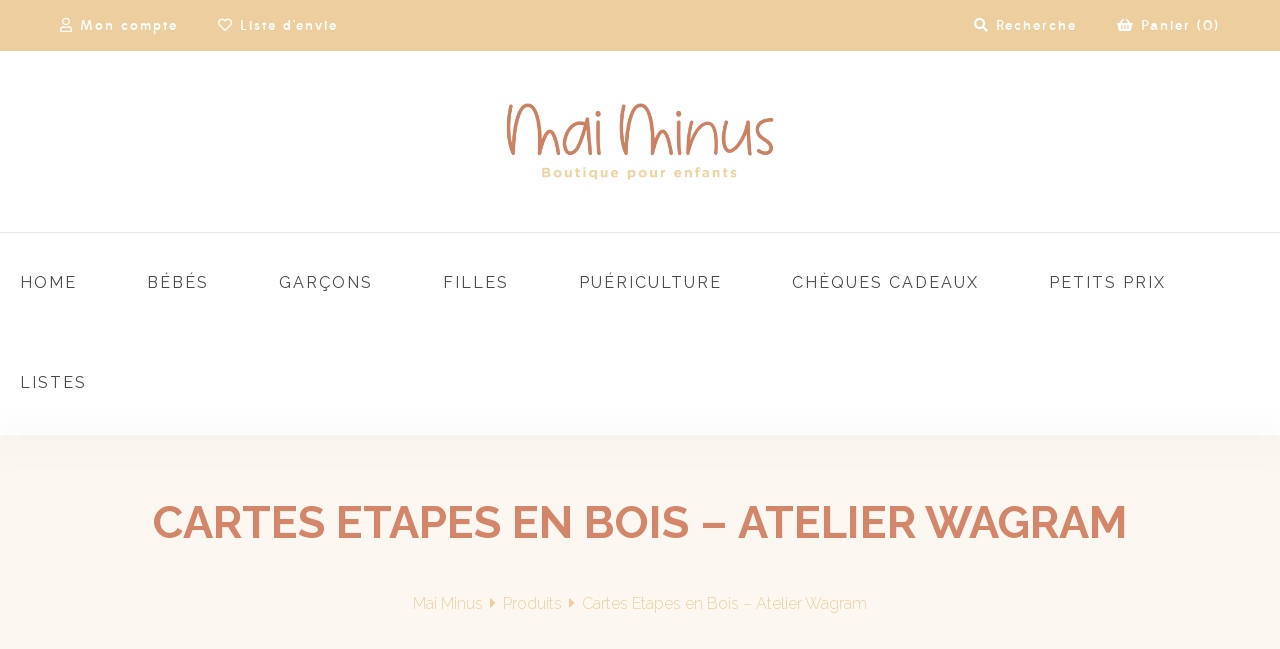

--- FILE ---
content_type: text/html; charset=UTF-8
request_url: https://www.maiminus.com/produit/cartes-etapes-en-bois-atelier-wagram/
body_size: 20945
content:
<!DOCTYPE html>
<html lang="fr-FR">
<head>
<meta charset="UTF-8">
<meta name="viewport" content="width=device-width, initial-scale=1">
<link rel="profile" href="http://gmpg.org/xfn/11">

<title>Cartes Etapes en Bois &#8211; Atelier Wagram &#8211; Mai Minus</title>
<meta name='robots' content='max-image-preview:large' />
<link rel='dns-prefetch' href='//maxcdn.bootstrapcdn.com' />
<link rel='dns-prefetch' href='//fonts.googleapis.com' />
<link rel="alternate" type="application/rss+xml" title="Mai Minus &raquo; Flux" href="https://www.maiminus.com/feed/" />
<link rel="alternate" type="application/rss+xml" title="Mai Minus &raquo; Flux des commentaires" href="https://www.maiminus.com/comments/feed/" />
<link rel="alternate" title="oEmbed (JSON)" type="application/json+oembed" href="https://www.maiminus.com/wp-json/oembed/1.0/embed?url=https%3A%2F%2Fwww.maiminus.com%2Fproduit%2Fcartes-etapes-en-bois-atelier-wagram%2F" />
<link rel="alternate" title="oEmbed (XML)" type="text/xml+oembed" href="https://www.maiminus.com/wp-json/oembed/1.0/embed?url=https%3A%2F%2Fwww.maiminus.com%2Fproduit%2Fcartes-etapes-en-bois-atelier-wagram%2F&#038;format=xml" />
<style id='wp-img-auto-sizes-contain-inline-css' type='text/css'>
img:is([sizes=auto i],[sizes^="auto," i]){contain-intrinsic-size:3000px 1500px}
/*# sourceURL=wp-img-auto-sizes-contain-inline-css */
</style>
<link rel='stylesheet' id='afwssv_frontc-css' href='https://www.maiminus.com/wp-content/plugins/show-products-by-attributes-variations/assets/css/afwssv_front_css.css?ver=1.0'  media='all' />
<style id='wp-emoji-styles-inline-css' type='text/css'>

	img.wp-smiley, img.emoji {
		display: inline !important;
		border: none !important;
		box-shadow: none !important;
		height: 1em !important;
		width: 1em !important;
		margin: 0 0.07em !important;
		vertical-align: -0.1em !important;
		background: none !important;
		padding: 0 !important;
	}
/*# sourceURL=wp-emoji-styles-inline-css */
</style>
<link rel='stylesheet' id='wp-block-library-css' href='https://www.maiminus.com/wp-includes/css/dist/block-library/style.min.css?ver=6.9'  media='all' />
<link rel='stylesheet' id='wc-blocks-style-css' href='https://www.maiminus.com/wp-content/plugins/woocommerce/assets/client/blocks/wc-blocks.css?ver=wc-10.3.6'  media='all' />
<style id='global-styles-inline-css' type='text/css'>
:root{--wp--preset--aspect-ratio--square: 1;--wp--preset--aspect-ratio--4-3: 4/3;--wp--preset--aspect-ratio--3-4: 3/4;--wp--preset--aspect-ratio--3-2: 3/2;--wp--preset--aspect-ratio--2-3: 2/3;--wp--preset--aspect-ratio--16-9: 16/9;--wp--preset--aspect-ratio--9-16: 9/16;--wp--preset--color--black: #000000;--wp--preset--color--cyan-bluish-gray: #abb8c3;--wp--preset--color--white: #ffffff;--wp--preset--color--pale-pink: #f78da7;--wp--preset--color--vivid-red: #cf2e2e;--wp--preset--color--luminous-vivid-orange: #ff6900;--wp--preset--color--luminous-vivid-amber: #fcb900;--wp--preset--color--light-green-cyan: #7bdcb5;--wp--preset--color--vivid-green-cyan: #00d084;--wp--preset--color--pale-cyan-blue: #8ed1fc;--wp--preset--color--vivid-cyan-blue: #0693e3;--wp--preset--color--vivid-purple: #9b51e0;--wp--preset--gradient--vivid-cyan-blue-to-vivid-purple: linear-gradient(135deg,rgb(6,147,227) 0%,rgb(155,81,224) 100%);--wp--preset--gradient--light-green-cyan-to-vivid-green-cyan: linear-gradient(135deg,rgb(122,220,180) 0%,rgb(0,208,130) 100%);--wp--preset--gradient--luminous-vivid-amber-to-luminous-vivid-orange: linear-gradient(135deg,rgb(252,185,0) 0%,rgb(255,105,0) 100%);--wp--preset--gradient--luminous-vivid-orange-to-vivid-red: linear-gradient(135deg,rgb(255,105,0) 0%,rgb(207,46,46) 100%);--wp--preset--gradient--very-light-gray-to-cyan-bluish-gray: linear-gradient(135deg,rgb(238,238,238) 0%,rgb(169,184,195) 100%);--wp--preset--gradient--cool-to-warm-spectrum: linear-gradient(135deg,rgb(74,234,220) 0%,rgb(151,120,209) 20%,rgb(207,42,186) 40%,rgb(238,44,130) 60%,rgb(251,105,98) 80%,rgb(254,248,76) 100%);--wp--preset--gradient--blush-light-purple: linear-gradient(135deg,rgb(255,206,236) 0%,rgb(152,150,240) 100%);--wp--preset--gradient--blush-bordeaux: linear-gradient(135deg,rgb(254,205,165) 0%,rgb(254,45,45) 50%,rgb(107,0,62) 100%);--wp--preset--gradient--luminous-dusk: linear-gradient(135deg,rgb(255,203,112) 0%,rgb(199,81,192) 50%,rgb(65,88,208) 100%);--wp--preset--gradient--pale-ocean: linear-gradient(135deg,rgb(255,245,203) 0%,rgb(182,227,212) 50%,rgb(51,167,181) 100%);--wp--preset--gradient--electric-grass: linear-gradient(135deg,rgb(202,248,128) 0%,rgb(113,206,126) 100%);--wp--preset--gradient--midnight: linear-gradient(135deg,rgb(2,3,129) 0%,rgb(40,116,252) 100%);--wp--preset--font-size--small: 13px;--wp--preset--font-size--medium: 20px;--wp--preset--font-size--large: 36px;--wp--preset--font-size--x-large: 42px;--wp--preset--spacing--20: 0.44rem;--wp--preset--spacing--30: 0.67rem;--wp--preset--spacing--40: 1rem;--wp--preset--spacing--50: 1.5rem;--wp--preset--spacing--60: 2.25rem;--wp--preset--spacing--70: 3.38rem;--wp--preset--spacing--80: 5.06rem;--wp--preset--shadow--natural: 6px 6px 9px rgba(0, 0, 0, 0.2);--wp--preset--shadow--deep: 12px 12px 50px rgba(0, 0, 0, 0.4);--wp--preset--shadow--sharp: 6px 6px 0px rgba(0, 0, 0, 0.2);--wp--preset--shadow--outlined: 6px 6px 0px -3px rgb(255, 255, 255), 6px 6px rgb(0, 0, 0);--wp--preset--shadow--crisp: 6px 6px 0px rgb(0, 0, 0);}:where(.is-layout-flex){gap: 0.5em;}:where(.is-layout-grid){gap: 0.5em;}body .is-layout-flex{display: flex;}.is-layout-flex{flex-wrap: wrap;align-items: center;}.is-layout-flex > :is(*, div){margin: 0;}body .is-layout-grid{display: grid;}.is-layout-grid > :is(*, div){margin: 0;}:where(.wp-block-columns.is-layout-flex){gap: 2em;}:where(.wp-block-columns.is-layout-grid){gap: 2em;}:where(.wp-block-post-template.is-layout-flex){gap: 1.25em;}:where(.wp-block-post-template.is-layout-grid){gap: 1.25em;}.has-black-color{color: var(--wp--preset--color--black) !important;}.has-cyan-bluish-gray-color{color: var(--wp--preset--color--cyan-bluish-gray) !important;}.has-white-color{color: var(--wp--preset--color--white) !important;}.has-pale-pink-color{color: var(--wp--preset--color--pale-pink) !important;}.has-vivid-red-color{color: var(--wp--preset--color--vivid-red) !important;}.has-luminous-vivid-orange-color{color: var(--wp--preset--color--luminous-vivid-orange) !important;}.has-luminous-vivid-amber-color{color: var(--wp--preset--color--luminous-vivid-amber) !important;}.has-light-green-cyan-color{color: var(--wp--preset--color--light-green-cyan) !important;}.has-vivid-green-cyan-color{color: var(--wp--preset--color--vivid-green-cyan) !important;}.has-pale-cyan-blue-color{color: var(--wp--preset--color--pale-cyan-blue) !important;}.has-vivid-cyan-blue-color{color: var(--wp--preset--color--vivid-cyan-blue) !important;}.has-vivid-purple-color{color: var(--wp--preset--color--vivid-purple) !important;}.has-black-background-color{background-color: var(--wp--preset--color--black) !important;}.has-cyan-bluish-gray-background-color{background-color: var(--wp--preset--color--cyan-bluish-gray) !important;}.has-white-background-color{background-color: var(--wp--preset--color--white) !important;}.has-pale-pink-background-color{background-color: var(--wp--preset--color--pale-pink) !important;}.has-vivid-red-background-color{background-color: var(--wp--preset--color--vivid-red) !important;}.has-luminous-vivid-orange-background-color{background-color: var(--wp--preset--color--luminous-vivid-orange) !important;}.has-luminous-vivid-amber-background-color{background-color: var(--wp--preset--color--luminous-vivid-amber) !important;}.has-light-green-cyan-background-color{background-color: var(--wp--preset--color--light-green-cyan) !important;}.has-vivid-green-cyan-background-color{background-color: var(--wp--preset--color--vivid-green-cyan) !important;}.has-pale-cyan-blue-background-color{background-color: var(--wp--preset--color--pale-cyan-blue) !important;}.has-vivid-cyan-blue-background-color{background-color: var(--wp--preset--color--vivid-cyan-blue) !important;}.has-vivid-purple-background-color{background-color: var(--wp--preset--color--vivid-purple) !important;}.has-black-border-color{border-color: var(--wp--preset--color--black) !important;}.has-cyan-bluish-gray-border-color{border-color: var(--wp--preset--color--cyan-bluish-gray) !important;}.has-white-border-color{border-color: var(--wp--preset--color--white) !important;}.has-pale-pink-border-color{border-color: var(--wp--preset--color--pale-pink) !important;}.has-vivid-red-border-color{border-color: var(--wp--preset--color--vivid-red) !important;}.has-luminous-vivid-orange-border-color{border-color: var(--wp--preset--color--luminous-vivid-orange) !important;}.has-luminous-vivid-amber-border-color{border-color: var(--wp--preset--color--luminous-vivid-amber) !important;}.has-light-green-cyan-border-color{border-color: var(--wp--preset--color--light-green-cyan) !important;}.has-vivid-green-cyan-border-color{border-color: var(--wp--preset--color--vivid-green-cyan) !important;}.has-pale-cyan-blue-border-color{border-color: var(--wp--preset--color--pale-cyan-blue) !important;}.has-vivid-cyan-blue-border-color{border-color: var(--wp--preset--color--vivid-cyan-blue) !important;}.has-vivid-purple-border-color{border-color: var(--wp--preset--color--vivid-purple) !important;}.has-vivid-cyan-blue-to-vivid-purple-gradient-background{background: var(--wp--preset--gradient--vivid-cyan-blue-to-vivid-purple) !important;}.has-light-green-cyan-to-vivid-green-cyan-gradient-background{background: var(--wp--preset--gradient--light-green-cyan-to-vivid-green-cyan) !important;}.has-luminous-vivid-amber-to-luminous-vivid-orange-gradient-background{background: var(--wp--preset--gradient--luminous-vivid-amber-to-luminous-vivid-orange) !important;}.has-luminous-vivid-orange-to-vivid-red-gradient-background{background: var(--wp--preset--gradient--luminous-vivid-orange-to-vivid-red) !important;}.has-very-light-gray-to-cyan-bluish-gray-gradient-background{background: var(--wp--preset--gradient--very-light-gray-to-cyan-bluish-gray) !important;}.has-cool-to-warm-spectrum-gradient-background{background: var(--wp--preset--gradient--cool-to-warm-spectrum) !important;}.has-blush-light-purple-gradient-background{background: var(--wp--preset--gradient--blush-light-purple) !important;}.has-blush-bordeaux-gradient-background{background: var(--wp--preset--gradient--blush-bordeaux) !important;}.has-luminous-dusk-gradient-background{background: var(--wp--preset--gradient--luminous-dusk) !important;}.has-pale-ocean-gradient-background{background: var(--wp--preset--gradient--pale-ocean) !important;}.has-electric-grass-gradient-background{background: var(--wp--preset--gradient--electric-grass) !important;}.has-midnight-gradient-background{background: var(--wp--preset--gradient--midnight) !important;}.has-small-font-size{font-size: var(--wp--preset--font-size--small) !important;}.has-medium-font-size{font-size: var(--wp--preset--font-size--medium) !important;}.has-large-font-size{font-size: var(--wp--preset--font-size--large) !important;}.has-x-large-font-size{font-size: var(--wp--preset--font-size--x-large) !important;}
/*# sourceURL=global-styles-inline-css */
</style>

<style id='classic-theme-styles-inline-css' type='text/css'>
/*! This file is auto-generated */
.wp-block-button__link{color:#fff;background-color:#32373c;border-radius:9999px;box-shadow:none;text-decoration:none;padding:calc(.667em + 2px) calc(1.333em + 2px);font-size:1.125em}.wp-block-file__button{background:#32373c;color:#fff;text-decoration:none}
/*# sourceURL=/wp-includes/css/classic-themes.min.css */
</style>
<link rel='stylesheet' id='contact-form-7-css' href='https://www.maiminus.com/wp-content/plugins/contact-form-7/includes/css/styles.css?ver=6.1.4'  media='all' />
<link rel='stylesheet' id='ilist-style-css' href='https://www.maiminus.com/wp-content/plugins/ilist/css/ilist-style.css?ver=2.1.34'  media='all' />
<link rel='stylesheet' id='ilist-awesome-css' href='https://maxcdn.bootstrapcdn.com/font-awesome/4.7.0/css/font-awesome.min.css?ver=4.7.0'  media='all' />
<link rel='stylesheet' id='rs-plugin-settings-css' href='https://www.maiminus.com/wp-content/plugins/revslider/public/assets/css/rs6.css?ver=6.4.6'  media='all' />
<style id='rs-plugin-settings-inline-css' type='text/css'>
#rs-demo-id {}
/*# sourceURL=rs-plugin-settings-inline-css */
</style>
<link rel='stylesheet' id='sumup-checkout-css' href='https://www.maiminus.com/wp-content/plugins/sumup-payment-gateway-for-woocommerce/assets/css/checkout/modal.min.css?ver=2.7.7'  media='all' />
<link rel='stylesheet' id='photoswipe-css' href='https://www.maiminus.com/wp-content/plugins/woocommerce/assets/css/photoswipe/photoswipe.min.css?ver=10.3.6'  media='all' />
<link rel='stylesheet' id='photoswipe-default-skin-css' href='https://www.maiminus.com/wp-content/plugins/woocommerce/assets/css/photoswipe/default-skin/default-skin.min.css?ver=10.3.6'  media='all' />
<style id='woocommerce-inline-inline-css' type='text/css'>
.woocommerce form .form-row .required { visibility: visible; }
/*# sourceURL=woocommerce-inline-inline-css */
</style>
<link rel='stylesheet' id='slick-css' href='https://www.maiminus.com/wp-content/plugins/woo-smart-quick-view/assets/libs/slick/slick.css?ver=6.9'  media='all' />
<link rel='stylesheet' id='perfect-scrollbar-css' href='https://www.maiminus.com/wp-content/plugins/woo-smart-quick-view/assets/libs/perfect-scrollbar/css/perfect-scrollbar.min.css?ver=6.9'  media='all' />
<link rel='stylesheet' id='perfect-scrollbar-wpc-css' href='https://www.maiminus.com/wp-content/plugins/woo-smart-quick-view/assets/libs/perfect-scrollbar/css/custom-theme.css?ver=6.9'  media='all' />
<link rel='stylesheet' id='magnific-popup-css' href='https://www.maiminus.com/wp-content/plugins/woo-smart-quick-view/assets/libs/magnific-popup/magnific-popup.css?ver=6.9'  media='all' />
<link rel='stylesheet' id='woosq-feather-css' href='https://www.maiminus.com/wp-content/plugins/woo-smart-quick-view/assets/libs/feather/feather.css?ver=6.9'  media='all' />
<link rel='stylesheet' id='woosq-frontend-css' href='https://www.maiminus.com/wp-content/plugins/woo-smart-quick-view/assets/css/frontend.css?ver=4.2.8'  media='all' />
<link rel='stylesheet' id='woosw-icons-css' href='https://www.maiminus.com/wp-content/plugins/woo-smart-wishlist/assets/css/icons.css?ver=5.0.8'  media='all' />
<link rel='stylesheet' id='woosw-frontend-css' href='https://www.maiminus.com/wp-content/plugins/woo-smart-wishlist/assets/css/frontend.css?ver=5.0.8'  media='all' />
<style id='woosw-frontend-inline-css' type='text/css'>
.woosw-popup .woosw-popup-inner .woosw-popup-content .woosw-popup-content-bot .woosw-notice { background-color: #d3866a; } .woosw-popup .woosw-popup-inner .woosw-popup-content .woosw-popup-content-bot .woosw-popup-content-bot-inner a:hover { color: #d3866a; border-color: #d3866a; } 
/*# sourceURL=woosw-frontend-inline-css */
</style>
<link rel='stylesheet' id='brands-styles-css' href='https://www.maiminus.com/wp-content/plugins/woocommerce/assets/css/brands.css?ver=10.3.6'  media='all' />
<link rel='stylesheet' id='melokids-fonts-css' href='//fonts.googleapis.com/css?family=Lato%3A400%2C400i%7CRoboto%3A400%2C400i&#038;ver=1.0'  media='all' />
<link rel='stylesheet' id='animate-css-css' href='https://www.maiminus.com/wp-content/plugins/ef4-framework/assets2/plugins/animate-css/animate.min.css?ver=6.9'  media='all' />
<link rel='stylesheet' id='mollie-applepaydirect-css' href='https://www.maiminus.com/wp-content/plugins/mollie-payments-for-woocommerce/public/css/mollie-applepaydirect.min.css?ver=1764757129'  media='screen' />
<link rel='stylesheet' id='melokids-css' href='https://www.maiminus.com/wp-content/themes/melokids/assets/css/melokids.css?ver=6.9'  media='all' />
<link rel='stylesheet' id='child-style-css' href='https://www.maiminus.com/wp-content/themes/melokids-child/style.css?ver=6.9'  media='all' />
<link property="stylesheet" rel='stylesheet' id='vc_pageable_owl-carousel-css-css' href='https://www.maiminus.com/wp-content/plugins/js_composer/assets/lib/owl-carousel2-dist/assets/owl.min.css?ver=6.6.0'  media='all' />
<link rel='stylesheet' id='font-edmondsans-css' href='https://www.maiminus.com/wp-content/themes/melokids/assets/fonts/edmondsans/font-edmondsans.css?ver=1.0'  media='all' />
<link rel='stylesheet' id='font-awesome-css' href='https://www.maiminus.com/wp-content/themes/melokids/assets/css/fontawesome5/css/fontawesome.css?ver=5.1.0'  media='all' />
<link rel='stylesheet' id='font-awesome5-all-css' href='https://www.maiminus.com/wp-content/themes/melokids/assets/css/fontawesome5/css/all.css?ver=5.1.0'  media='all' />
<link rel='stylesheet' id='font-awesome5-brand-css' href='https://www.maiminus.com/wp-content/themes/melokids/assets/css/fontawesome5/css/brands.css?ver=5.1.0'  media='all' />
<link rel='stylesheet' id='font-awesome5-light-css' href='https://www.maiminus.com/wp-content/themes/melokids/assets/css/fontawesome5/css/light.css?ver=5.1.0'  media='all' />
<link rel='stylesheet' id='font-awesome5-regular-css' href='https://www.maiminus.com/wp-content/themes/melokids/assets/css/fontawesome5/css/regular.css?ver=5.1.0'  media='all' />
<link rel='stylesheet' id='font-awesome5-solid-css' href='https://www.maiminus.com/wp-content/themes/melokids/assets/css/fontawesome5/css/solid.css?ver=5.1.0'  media='all' />
<link rel='stylesheet' id='font-awesome5-svg-with-js-css' href='https://www.maiminus.com/wp-content/themes/melokids/assets/css/fontawesome5/css/svg-with-js.css?ver=5.1.0'  media='all' />
<link rel='stylesheet' id='font-awesome5-v4-shims-css' href='https://www.maiminus.com/wp-content/themes/melokids/assets/css/fontawesome5/css/v4-shims.css?ver=5.1.0'  media='all' />
<link rel='stylesheet' id='redux-google-fonts-theme_options-css' href='https://fonts.googleapis.com/css?family=Raleway%3A400%2C700%2C300%7CMartel+Sans%3A200%2C300%2C400%2C600%2C700%2C800%2C900%7CMontserrat%3A100%2C200%2C300%2C400%2C500%2C600%2C700%2C800%2C900%2C100italic%2C200italic%2C300italic%2C400italic%2C500italic%2C600italic%2C700italic%2C800italic%2C900italic&#038;ver=1678438642'  media='all' />
<script type="text/template" id="tmpl-variation-template">
	<div class="woocommerce-variation-description">{{{ data.variation.variation_description }}}</div>
	<div class="woocommerce-variation-price">{{{ data.variation.price_html }}}</div>
	<div class="woocommerce-variation-availability">{{{ data.variation.availability_html }}}</div>
</script>
<script type="text/template" id="tmpl-unavailable-variation-template">
	<p role="alert">Désolé, ce produit n&rsquo;est pas disponible. Veuillez choisir une combinaison différente.</p>
</script>
<script  src="https://www.maiminus.com/wp-includes/js/jquery/jquery.min.js?ver=3.7.1" id="jquery-core-js"></script>
<script  src="https://www.maiminus.com/wp-includes/js/jquery/jquery-migrate.min.js?ver=3.4.1" id="jquery-migrate-js"></script>
<script type="text/javascript" id="afwssv_front-js-extra">
/* <![CDATA[ */
var afwssv_phpvars = {"afwssv_enable_toggle":"no","afwssv_toggle_text":""};
//# sourceURL=afwssv_front-js-extra
/* ]]> */
</script>
<script  src="https://www.maiminus.com/wp-content/plugins/show-products-by-attributes-variations/assets/js/afwssv_front.js?ver=1.0" id="afwssv_front-js"></script>
<script  src="https://www.maiminus.com/wp-content/plugins/ilist/js/ilist-script.js?ver=2.1.34" id="ilist-script-js"></script>
<script  src="https://www.maiminus.com/wp-content/plugins/ilist/js/ilist.plainmodal.min.js?ver=2.1.34" id="ilist-modal-js"></script>
<script  src="https://www.maiminus.com/wp-content/plugins/revslider/public/assets/js/rbtools.min.js?ver=6.4.4" id="tp-tools-js"></script>
<script  src="https://www.maiminus.com/wp-content/plugins/revslider/public/assets/js/rs6.min.js?ver=6.4.6" id="revmin-js"></script>
<script type="text/javascript" id="sws-frontend-js-extra">
/* <![CDATA[ */
var sws_frontend = {"ajaxurl":"https://www.maiminus.com/wp-admin/admin-ajax.php","ajax_nonce":"a959ab0a1b"};
//# sourceURL=sws-frontend-js-extra
/* ]]> */
</script>
<script  src="https://www.maiminus.com/wp-content/plugins/storewide-sale/assets/js/frontend_script.js?ver=1.0.7" id="sws-frontend-js"></script>
<script  src="https://www.maiminus.com/wp-content/plugins/woocommerce/assets/js/jquery-blockui/jquery.blockUI.min.js?ver=2.7.0-wc.10.3.6" id="wc-jquery-blockui-js" data-wp-strategy="defer"></script>
<script type="text/javascript" id="wc-add-to-cart-js-extra">
/* <![CDATA[ */
var wc_add_to_cart_params = {"ajax_url":"/wp-admin/admin-ajax.php","wc_ajax_url":"/?wc-ajax=%%endpoint%%","i18n_view_cart":"Voir le panier","cart_url":"https://www.maiminus.com/shop/panier/","is_cart":"","cart_redirect_after_add":"no"};
//# sourceURL=wc-add-to-cart-js-extra
/* ]]> */
</script>
<script  src="https://www.maiminus.com/wp-content/plugins/woocommerce/assets/js/frontend/add-to-cart.min.js?ver=10.3.6" id="wc-add-to-cart-js" data-wp-strategy="defer"></script>
<script  src="https://www.maiminus.com/wp-content/plugins/woocommerce/assets/js/zoom/jquery.zoom.min.js?ver=1.7.21-wc.10.3.6" id="wc-zoom-js" defer="defer" data-wp-strategy="defer"></script>
<script  src="https://www.maiminus.com/wp-content/plugins/woocommerce/assets/js/flexslider/jquery.flexslider.min.js?ver=2.7.2-wc.10.3.6" id="wc-flexslider-js" defer="defer" data-wp-strategy="defer"></script>
<script  src="https://www.maiminus.com/wp-content/plugins/woocommerce/assets/js/photoswipe/photoswipe.min.js?ver=4.1.1-wc.10.3.6" id="wc-photoswipe-js" defer="defer" data-wp-strategy="defer"></script>
<script  src="https://www.maiminus.com/wp-content/plugins/woocommerce/assets/js/photoswipe/photoswipe-ui-default.min.js?ver=4.1.1-wc.10.3.6" id="wc-photoswipe-ui-default-js" defer="defer" data-wp-strategy="defer"></script>
<script type="text/javascript" id="wc-single-product-js-extra">
/* <![CDATA[ */
var wc_single_product_params = {"i18n_required_rating_text":"Veuillez s\u00e9lectionner une note","i18n_rating_options":["1\u00a0\u00e9toile sur 5","2\u00a0\u00e9toiles sur 5","3\u00a0\u00e9toiles sur 5","4\u00a0\u00e9toiles sur 5","5\u00a0\u00e9toiles sur 5"],"i18n_product_gallery_trigger_text":"Voir la galerie d\u2019images en plein \u00e9cran","review_rating_required":"yes","flexslider":{"rtl":false,"animation":"slide","smoothHeight":true,"directionNav":true,"controlNav":false,"slideshow":false,"animationSpeed":500,"animationLoop":false,"allowOneSlide":false,"sync":".gallery-thumb-wrap"},"zoom_enabled":"1","zoom_options":[],"photoswipe_enabled":"1","photoswipe_options":{"shareEl":false,"closeOnScroll":false,"history":false,"hideAnimationDuration":0,"showAnimationDuration":0},"flexslider_enabled":"1"};
//# sourceURL=wc-single-product-js-extra
/* ]]> */
</script>
<script  src="https://www.maiminus.com/wp-content/plugins/woocommerce/assets/js/frontend/single-product.min.js?ver=10.3.6" id="wc-single-product-js" defer="defer" data-wp-strategy="defer"></script>
<script  src="https://www.maiminus.com/wp-content/plugins/woocommerce/assets/js/js-cookie/js.cookie.min.js?ver=2.1.4-wc.10.3.6" id="wc-js-cookie-js" data-wp-strategy="defer"></script>
<script type="text/javascript" id="woocommerce-js-extra">
/* <![CDATA[ */
var woocommerce_params = {"ajax_url":"/wp-admin/admin-ajax.php","wc_ajax_url":"/?wc-ajax=%%endpoint%%","i18n_password_show":"Afficher le mot de passe","i18n_password_hide":"Masquer le mot de passe"};
//# sourceURL=woocommerce-js-extra
/* ]]> */
</script>
<script  src="https://www.maiminus.com/wp-content/plugins/woocommerce/assets/js/frontend/woocommerce.min.js?ver=10.3.6" id="woocommerce-js" defer="defer" data-wp-strategy="defer"></script>
<script  src="https://www.maiminus.com/wp-content/plugins/js_composer/assets/js/vendors/woocommerce-add-to-cart.js?ver=6.6.0" id="vc_woocommerce-add-to-cart-js-js"></script>
<script  src="https://www.maiminus.com/wp-includes/js/underscore.min.js?ver=1.13.7" id="underscore-js"></script>
<script type="text/javascript" id="wp-util-js-extra">
/* <![CDATA[ */
var _wpUtilSettings = {"ajax":{"url":"/wp-admin/admin-ajax.php"}};
//# sourceURL=wp-util-js-extra
/* ]]> */
</script>
<script  src="https://www.maiminus.com/wp-includes/js/wp-util.min.js?ver=6.9" id="wp-util-js"></script>
<script  src="https://www.maiminus.com/wp-content/themes/melokids/assets/js/sharethis.js?ver=1.0" id="sharethis-js"></script>
<script  src="https://www.maiminus.com/wp-content/plugins/woocommerce/assets/js/select2/select2.full.min.js?ver=4.0.3-wc.10.3.6" id="wc-select2-js" defer="defer" data-wp-strategy="defer"></script>
<script type="text/javascript" id="ilist-ajax-script-js-extra">
/* <![CDATA[ */
var ilist_ajax_script = {"ajaxurl":"https://www.maiminus.com/wp-admin/admin-ajax.php"};
//# sourceURL=ilist-ajax-script-js-extra
/* ]]> */
</script>
<script  src="https://www.maiminus.com/wp-content/plugins/ilist/js/ilist-ajax.js?ver=6.9" id="ilist-ajax-script-js"></script>
<link rel="https://api.w.org/" href="https://www.maiminus.com/wp-json/" /><link rel="alternate" title="JSON" type="application/json" href="https://www.maiminus.com/wp-json/wp/v2/product/10304" /><link rel="EditURI" type="application/rsd+xml" title="RSD" href="https://www.maiminus.com/xmlrpc.php?rsd" />
<meta name="generator" content="WordPress 6.9" />
<meta name="generator" content="WooCommerce 10.3.6" />
<link rel="canonical" href="https://www.maiminus.com/produit/cartes-etapes-en-bois-atelier-wagram/" />
<link rel='shortlink' href='https://www.maiminus.com/?p=10304' />
<script type="text/javascript">
             var ajaxurl = "https://www.maiminus.com/wp-admin/admin-ajax.php";
           </script>	<noscript><style>.woocommerce-product-gallery{ opacity: 1 !important; }</style></noscript>
	<meta name="generator" content="Powered by WPBakery Page Builder - drag and drop page builder for WordPress."/>
<meta name="generator" content="Powered by Slider Revolution 6.4.6 - responsive, Mobile-Friendly Slider Plugin for WordPress with comfortable drag and drop interface." />
<link rel="icon" href="https://www.maiminus.com/wp-content/uploads/2021/08/cropped-Profil_blanc-32x32.jpg" sizes="32x32" />
<link rel="icon" href="https://www.maiminus.com/wp-content/uploads/2021/08/cropped-Profil_blanc-192x192.jpg" sizes="192x192" />
<link rel="apple-touch-icon" href="https://www.maiminus.com/wp-content/uploads/2021/08/cropped-Profil_blanc-180x180.jpg" />
<meta name="msapplication-TileImage" content="https://www.maiminus.com/wp-content/uploads/2021/08/cropped-Profil_blanc-270x270.jpg" />
<script >function setREVStartSize(e){
			//window.requestAnimationFrame(function() {				 
				window.RSIW = window.RSIW===undefined ? window.innerWidth : window.RSIW;	
				window.RSIH = window.RSIH===undefined ? window.innerHeight : window.RSIH;	
				try {								
					var pw = document.getElementById(e.c).parentNode.offsetWidth,
						newh;
					pw = pw===0 || isNaN(pw) ? window.RSIW : pw;
					e.tabw = e.tabw===undefined ? 0 : parseInt(e.tabw);
					e.thumbw = e.thumbw===undefined ? 0 : parseInt(e.thumbw);
					e.tabh = e.tabh===undefined ? 0 : parseInt(e.tabh);
					e.thumbh = e.thumbh===undefined ? 0 : parseInt(e.thumbh);
					e.tabhide = e.tabhide===undefined ? 0 : parseInt(e.tabhide);
					e.thumbhide = e.thumbhide===undefined ? 0 : parseInt(e.thumbhide);
					e.mh = e.mh===undefined || e.mh=="" || e.mh==="auto" ? 0 : parseInt(e.mh,0);		
					if(e.layout==="fullscreen" || e.l==="fullscreen") 						
						newh = Math.max(e.mh,window.RSIH);					
					else{					
						e.gw = Array.isArray(e.gw) ? e.gw : [e.gw];
						for (var i in e.rl) if (e.gw[i]===undefined || e.gw[i]===0) e.gw[i] = e.gw[i-1];					
						e.gh = e.el===undefined || e.el==="" || (Array.isArray(e.el) && e.el.length==0)? e.gh : e.el;
						e.gh = Array.isArray(e.gh) ? e.gh : [e.gh];
						for (var i in e.rl) if (e.gh[i]===undefined || e.gh[i]===0) e.gh[i] = e.gh[i-1];
											
						var nl = new Array(e.rl.length),
							ix = 0,						
							sl;					
						e.tabw = e.tabhide>=pw ? 0 : e.tabw;
						e.thumbw = e.thumbhide>=pw ? 0 : e.thumbw;
						e.tabh = e.tabhide>=pw ? 0 : e.tabh;
						e.thumbh = e.thumbhide>=pw ? 0 : e.thumbh;					
						for (var i in e.rl) nl[i] = e.rl[i]<window.RSIW ? 0 : e.rl[i];
						sl = nl[0];									
						for (var i in nl) if (sl>nl[i] && nl[i]>0) { sl = nl[i]; ix=i;}															
						var m = pw>(e.gw[ix]+e.tabw+e.thumbw) ? 1 : (pw-(e.tabw+e.thumbw)) / (e.gw[ix]);					
						newh =  (e.gh[ix] * m) + (e.tabh + e.thumbh);
					}				
					if(window.rs_init_css===undefined) window.rs_init_css = document.head.appendChild(document.createElement("style"));					
					document.getElementById(e.c).height = newh+"px";
					window.rs_init_css.innerHTML += "#"+e.c+"_wrapper { height: "+newh+"px }";				
				} catch(e){
					console.log("Failure at Presize of Slider:" + e)
				}					   
			//});
		  };</script>
		<style type="text/css" id="wp-custom-css">
			@media (min-width: 992px){
#zk-page-title + .space {
    height: 30px ;
	}
}

.button, .zk-btn, .zk-btn-default, .vc_general.vc_btn3.zk-btn, .vc_general.vc_btn3.zk-btn-default, input[type="submit"], .added_to_cart,
.zk-btn-primary, .vc_general.vc_btn3.zk-btn-primary{
	background: #edce9e;
	border-color:#edce9e;
}
.button:hover, .zk-btn:hover, .zk-btn-default:hover, .vc_general.vc_btn3.zk-btn:hover, .vc_general.vc_btn3.zk-btn-default:hover, input[type="submit"]:hover, .added_to_cart:hover,
.woosmart-btn > button:hover, .woosmart-btn > a:hover,
.zk-btn-primary:hover, .vc_general.vc_btn3.zk-btn-primary:hover{
    color: #fff;
    border-color: #d3866a;
    background-color: #d3866a;
}

input, select, textarea{
	border: 1px solid #edce9e;
}
.price {
    font-family: 'Raleway';
    color: #d3866a;
}

form[class*="search"] label:after, form[class*="search"] input.search-submit, form[class*="search"] button[type="submit"]{
	color: #d3866a;
}

input:hover, select:hover, textarea:hover, input:focus, select:focus, textarea:focus, input:active, select:active, textarea:active {
    box-shadow: 0 0 3px 1px rgb(237, 206, 158);
}

.mlk-col-footer {
    background: #d3866a;
}

.flex-direction-nav a{
	color: #d3866a;
}

.flex-direction-nav a:hover,
.product_list_widget li .remove,
.widget_price_filter .price_slider_wrapper .ui-widget-content,
.widget_price_filter .ui-slider .ui-slider-range,
.widget_price_filter .ui-slider .ui-slider-handle{
	background: #d3866a;
}

.hover-box.hover{
	background: rgba(237, 206, 158,.8);
}

 .woocommerce-Price-amount,
 .woocommerce-Price-amount,
.white a:not(.btn):not(.btn-primary):hover, .color-white a:not(.btn):not(.btn-primary):hover{
	color: #d3866a !important;
}
body .select2-container .select2-selection--single{
	border-color:#edce9e;
}
body .select2-container .select2-selection--single:hover, body .select2-container .select2-selection--single:focus, body .select2-container .select2-selection--single:active{
	box-shadow: 0 0 3px 1px rgb(237, 206, 158);
}

.form-row{
	position:relative;
}

input[type='radio'] + label:before{
	box-shadow: 0 0 3px 1px rgb(237, 206, 158);
}

input[type=checkbox] + span:before,
input[type=checkbox] + label:before{
	border-color:#edce9e;
	background: #edce9e;
}
input[type=checkbox]:checked + span:before,
input[type=checkbox]:checked + label:before{
	border-color:#d3866a;
	background: #d3866a;
}


input[type='radio']:checked + label:before {
    box-shadow: 0 0 0 2px #d3866a;
    background: #d3866a;
}

table td, table th{
	padding:10px 15px!important;
}

li.megamenu > .sub-menu{
	padding-bottom:40px
}

.woocommerce-MyAccount-navigation ul{
	display:flex;
	justify-content:space-between;
	min-width:100%;
	margin:25px 0 50px;
	list-style:none;
}
.woocommerce-MyAccount-navigation ul li a{
color	:#d3866a;
	font-weight: 700;
	background:#fcf8f1;
	display:block;
	padding: 10px 20px;
}		</style>
		<style title="dynamic-css" class="options-output">body{font-family:Raleway;font-weight:400;font-style:normal;color:#818285;}h1, .h1, h1 a, .h1 a{font-family:Raleway;font-weight:normal;font-style:normal;}h2, .h2, h2 a, .h2 a{font-family:Raleway;font-weight:normal;font-style:normal;}h3, .h3, h3 a, .h3 a{font-family:Raleway;font-weight:normal;font-style:normal;}h4, .h4, h4 a, .h4 a{font-family:Raleway;font-weight:normal;font-style:normal;}h5, .h5, h5 a, .h5 a{font-family:Raleway;font-weight:normal;font-style:normal;}h6, .h6, h6 a, .h6 a{font-family:Raleway;font-weight:normal;font-style:normal;}.zk-nav-extra,ul.desktop-nav > li > a,#zk-logo .logo-text{font-family:Raleway;font-weight:normal;}#zk-page-title-wrapper{background-color:#fcf8f1;}#zk-page-title-wrapper{padding-top:50px;padding-bottom:50px;}.zk-page-title-text{font-family:Raleway;letter-spacing:0px;font-weight:700;font-style:normal;color:#d3866a;}.zk-page-title-text .sub-title{font-family:Raleway;font-weight:normal;font-style:normal;color:#ffffff;}#zk-breadcrumb{font-family:Raleway;font-weight:300;font-style:normal;color:#edce9e;}#zk-breadcrumb a{color:#edce9e;}#zk-breadcrumb a:hover{color:#edae57;}</style><noscript><style> .wpb_animate_when_almost_visible { opacity: 1; }</style></noscript><link rel='stylesheet' id='js_composer_front-css' href='https://www.maiminus.com/wp-content/plugins/js_composer/assets/css/js_composer.min.css?ver=6.6.0'  media='all' />
<link rel='stylesheet' id='vc_font_awesome_5_shims-css' href='https://www.maiminus.com/wp-content/plugins/js_composer/assets/lib/bower/font-awesome/css/v4-shims.min.css?ver=6.6.0'  media='all' />
<link rel='stylesheet' id='vc_font_awesome_5-css' href='https://www.maiminus.com/wp-content/plugins/js_composer/assets/lib/bower/font-awesome/css/all.min.css?ver=6.6.0'  media='all' />
<link rel='stylesheet' id='ef4-front-css' href='https://www.maiminus.com/wp-content/plugins/ef4-framework/assets2/css/public.css?ver=6.9'  media='all' />
</head>

<body class="wp-singular product-template-default single single-product postid-10304 wp-theme-melokids wp-child-theme-melokids-child theme-melokids woocommerce woocommerce-page woocommerce-no-js melokids-child zk-body body-header-3 wpb-js-composer js-comp-ver-6.6.0 vc_responsive">
		<div id="zk-loading">        <div class="spinner sk-circle">
          <div class="sk-circle1 sk-child"></div>
          <div class="sk-circle2 sk-child"></div>
          <div class="sk-circle3 sk-child"></div>
          <div class="sk-circle4 sk-child"></div>
          <div class="sk-circle5 sk-child"></div>
          <div class="sk-circle6 sk-child"></div>
          <div class="sk-circle7 sk-child"></div>
          <div class="sk-circle8 sk-child"></div>
          <div class="sk-circle9 sk-child"></div>
          <div class="sk-circle10 sk-child"></div>
          <div class="sk-circle11 sk-child"></div>
          <div class="sk-circle12 sk-child"></div>
        </div>
    </div>	<div id="zk-page" class="zk-page header-3"><div id="zk-header-top" class="clearfix"><div class="container"><div style="background-color:#edce9e" data-vc-full-width="true" data-vc-full-width-init="false" class="vc_row wpb_row vc_row-fluid vs-0 hs-default"><div class="wpb_column vc_column_container col-md-12"><div class="vc_column-inner"><div class="wpb_wrapper"><div id="zk-usertools-69769ab12abea" class="zk-usertools color-white clearfix">
                <div class="row justify-content-between align-items-center  ">
                <div class="row col-auto ">
                    <div class="col-auto">        <a class="ut-link " href="https://www.maiminus.com/shop/mon-compte/">
                    <span class="fa fa-user-o"></span>
        <span class="d-md-inline-block d-none">Mon compte</span>        </a>
    </div>                    <div class="col-auto">        <a class="ut-link wswl-page " href="https://www.maiminus.com/wishlist/">
                    <span class="fa fa-heart-o"></span>
        <span class="d-md-inline-block d-none">Liste d&#039;envie</span><span class="wswl-count" data-count="16"><span class="wssl-count-number d-none">16</span></span>        </a>
    </div>                </div>
                <div class="row col-auto ">
                    <div class="col-auto">        <a href="#zk-usertools-search69769ab12abea" class="ut-link mfp-search ">
                    <span class="fa fa-search"></span>
        <span class="d-md-inline-block d-none">Recherche</span>        </a>
        <div id="zk-usertools-search69769ab12abea" class="mfp-hide">
                        <form role="search" method="get" class="search-form" action="https://www.maiminus.com/">
                <input type="search" id="search-form-69769ab12ad16" class="search-field" placeholder="Type something to search ..." value="" name="s" />
                <button type="submit" class="search-submit"><span class="screen-reader-text">Search</span></button>
            </form>
        </div>
    </div>                    <div class="col-auto">        <a href="#zk-usertools-cart69769ab12abea" class="ut-link mfp-inline ">
                    <span class="fa fa-shopping-basket"><span class="data-cart-count" data-count="0"></span></span>
        <span class="d-md-inline-block d-none">Panier</span>            <span class="cart-total-wrap">(<span class="cart-count">0</span>)</span>
                </a>
		        <div id="zk-usertools-cart69769ab12abea" class="mfp-hide"><div class="container"><div class="row"><div class="col-12 col-md-8 offset-md-2 col-lg-6 offset-lg-3">            <div class="widget_shopping_cart">
                <div class="widget_shopping_cart_content">
                    

	<p class="woocommerce-mini-cart__empty-message">Votre panier est vide.</p>


                </div>
            </div>
        </div></div></div></div>
		    </div>                </div>
            </div>
        </div></div></div></div></div><div class="vc_row-full-width vc_clearfix"></div>
</div></div>    <div id="zk-header" class="zk-header-3 header-default">
        <div class="zk-header-inner container-fluid  clearfix">
            
<div class="row align-items-center justify-content-between justify-content-xl-center">
        <div id="zk-logo" class="header-3 col-auto col-xl-12 text-center"><a href="https://www.maiminus.com/" title="Mai Minus" class="header-3"><img class="main-logo" alt="Mai Minus" src="https://www.maiminus.com/wp-content/uploads/2023/03/Logo_RVB.png" /></a></div>
    <div class="ef4-inline-css" style="display:none;" data-css=""></div><div class="ef4-inline-css" style="display:none;" data-css=""></div><div class="ef4-inline-css" style="display:none;" data-css=""></div><nav id="zk-navigation" class="col-auto"><div class="zk-main-navigation clearfix"><ul id="menu-main-menu" class="zk-main-nav desktop-nav"><li class="menu-item menu-item-type-custom menu-item-object-custom menu-item-1397 zk-menu-item"><a href="/" class="no-one-page"><span class="menu-title">Home</span></a></li>
<li class="menu-item menu-item-type-custom menu-item-object-custom megamenu menu-item-has-children menu-item-4492 zk-menu-item parent"><a href="https://www.maiminus.com/categorie-produit/bebes" class="no-one-page"><span class="menu-title">Bébés</span></a><div class="sub-menu sub-megamenu"><div class="container"><div class="vc_row wpb_row vc_row-fluid vs-0 hs-default"><div class="wpb_column vc_column_container col-md-12 col-xl-6 col-lg-6"><div class="vc_column-inner"><div class="wpb_wrapper"><div id="zk-empty-space-169769ab12e338" class="zk-custom-css w-2400 w-1199" data-css="@media (max-width: 2400px){#zk-empty-space-169769ab12e338 {height:44px;}} @media (max-width: 1199px){#zk-empty-space-169769ab12e338 {height:10px;}}"></div><h6 style="text-align: inherit" class="vc_custom_heading" >PAR PRODUITS</h6><div class="vc_empty_space"   style="height: 14px"><span class="vc_empty_space_inner"></span></div><div class="vc_row wpb_row vc_inner vc_row-fluid vs-0 hs-default"><div class="wpb_column vc_column_container col-md-12 col-xl-4 col-lg-4"><div class="vc_column-inner"><div class="wpb_wrapper"><div  class="vc_wp_custommenu wpb_content_element"><div class="widget widget_nav_menu"><div class="menu-baby-by-product-group-1-container"><ul id="menu-baby-by-product-group-1" class="menu"><li class="menu-item menu-item-type-taxonomy menu-item-object-product_cat current_page_parent menu-item-1351"><a href="https://www.maiminus.com/categorie-produit/bebes/nouveautes-bebe/" class="no-one-page">Nouveautés</a></li>
<li class="menu-item menu-item-type-taxonomy menu-item-object-product_cat menu-item-1352"><a href="https://www.maiminus.com/categorie-produit/bebes/pantalons-shorts-bebes/" class="no-one-page">Pantalons, Shorts</a></li>
<li class="menu-item menu-item-type-taxonomy menu-item-object-product_cat menu-item-1353"><a href="https://www.maiminus.com/categorie-produit/bebes/combinaisons-barboteuses-robes-bebes/" class="no-one-page">Combinaisons, Barboteuses, Robes</a></li>
</ul></div></div></div></div></div></div><div class="wpb_column vc_column_container col-md-12 col-xl-4 col-lg-4"><div class="vc_column-inner"><div class="wpb_wrapper"><div  class="vc_wp_custommenu wpb_content_element"><div class="widget widget_nav_menu"><div class="menu-baby-by-product-group-3-container"><ul id="menu-baby-by-product-group-3" class="menu"><li class="menu-item menu-item-type-taxonomy menu-item-object-product_cat menu-item-1362"><a href="https://www.maiminus.com/categorie-produit/bebes/maillots-bebes/" class="no-one-page">Maillots</a></li>
<li class="menu-item menu-item-type-taxonomy menu-item-object-product_cat menu-item-1358"><a href="https://www.maiminus.com/categorie-produit/bebes/manteaux-vestes-bebes/" class="no-one-page">Manteaux, Vestes</a></li>
<li class="menu-item menu-item-type-taxonomy menu-item-object-product_cat menu-item-1357"><a href="https://www.maiminus.com/categorie-produit/bebes/accessoires-bebes/" class="no-one-page">Accessoires</a></li>
<li class="menu-item menu-item-type-taxonomy menu-item-object-product_cat menu-item-1363"><a href="https://www.maiminus.com/categorie-produit/bebes/gilets-pulls-sweats-bebes/" class="no-one-page">Gilets, Pulls, Sweats</a></li>
</ul></div></div></div></div></div></div><div class="wpb_column vc_column_container col-md-12 col-xl-4 col-lg-4"><div class="vc_column-inner"><div class="wpb_wrapper"><div  class="vc_wp_custommenu wpb_content_element"><div class="widget widget_nav_menu"><div class="menu-baby-by-product-group-4-container"><ul id="menu-baby-by-product-group-4" class="menu"><li class="menu-item menu-item-type-taxonomy menu-item-object-product_cat menu-item-1359"><a href="https://www.maiminus.com/categorie-produit/bebes/pyjamas-bodies-bebes/" class="no-one-page">Pyjamas, Bodies</a></li>
<li class="menu-item menu-item-type-taxonomy menu-item-object-product_cat menu-item-1365"><a href="https://www.maiminus.com/categorie-produit/bebes/blouses-tshirts-bebes/" class="no-one-page">Blouses, T-shirts</a></li>
</ul></div></div></div></div></div></div></div></div></div></div><div class="wpb_column vc_column_container col-md-12 col-xl-3 col-lg-3"><div class="vc_column-inner"><div class="wpb_wrapper"><div id="zk-empty-space-169769ab132f0b" class="zk-custom-css w-2400 w-1199" data-css="@media (max-width: 2400px){#zk-empty-space-169769ab132f0b {height:44px;}} @media (max-width: 1199px){#zk-empty-space-169769ab132f0b {height:10px;}}"></div><h6 style="text-align: inherit" class="vc_custom_heading" >PAR TAILLE</h6><div class="vc_empty_space"   style="height: 14px"><span class="vc_empty_space_inner"></span></div><div class="zk-taxonomies"> 
    	<a href="https://www.maiminus.com/size/0/">0</a>, 
	<a href="https://www.maiminus.com/size/0-1ans/">0/1ans</a>, 
	<a href="https://www.maiminus.com/size/0-3mois/">0/3mois</a>, 
	<a href="https://www.maiminus.com/size/0-4mois/">0/4mois</a>, 
	<a href="https://www.maiminus.com/size/0-6mois/">0/6mois</a>, 
	<a href="https://www.maiminus.com/size/00/">00</a>, 
	<a href="https://www.maiminus.com/size/000/">000</a>, 
	<a href="https://www.maiminus.com/size/0mois/">0mois</a>, 
	<a href="https://www.maiminus.com/size/1-2ans/">1/2ans</a>, 
	<a href="https://www.maiminus.com/size/1-3ans/">1/3ans</a>, 
	<a href="https://www.maiminus.com/size/1-4ans/">1/4ans</a>, 
	<a href="https://www.maiminus.com/size/1-5ans/">1/5ans</a>, 
	<a href="https://www.maiminus.com/size/12-18mois/">12/18mois</a>, 
	<a href="https://www.maiminus.com/size/12mois/">12mois</a>, 
	<a href="https://www.maiminus.com/size/17-18/">17/18</a>, 
	<a href="https://www.maiminus.com/size/18/">18</a>, 
	<a href="https://www.maiminus.com/size/18-24mois/">18/24mois</a>, 
	<a href="https://www.maiminus.com/size/18-36mois/">18/36mois</a>, 
	<a href="https://www.maiminus.com/size/18mois/">18mois</a>, 
	<a href="https://www.maiminus.com/size/19/">19</a>, 
	<a href="https://www.maiminus.com/size/19-20/">19/20</a>, 
	<a href="https://www.maiminus.com/size/1mois/">1mois</a>, 
	<a href="https://www.maiminus.com/size/2/">2</a>, 
	<a href="https://www.maiminus.com/size/2-3ans/">2/3ans</a>, 
	<a href="https://www.maiminus.com/size/2-5ans/">2/5ans</a>, 
	<a href="https://www.maiminus.com/size/2-6ans/">2/6ans</a>, 
	<a href="https://www.maiminus.com/size/20/">20</a>, 
	<a href="https://www.maiminus.com/size/21/">21</a>, 
	<a href="https://www.maiminus.com/size/21-22/">21/22</a>, 
	<a href="https://www.maiminus.com/size/22/">22</a>, 
	<a href="https://www.maiminus.com/size/23/">23</a>, 
	<a href="https://www.maiminus.com/size/23-24/">23/24</a>, 
	<a href="https://www.maiminus.com/size/24/">24</a>, 
	<a href="https://www.maiminus.com/size/24-36mois/">24/36mois</a>, 
	<a href="https://www.maiminus.com/size/25/">25</a>, 
	<a href="https://www.maiminus.com/size/25-26/">25/26</a>, 
	<a href="https://www.maiminus.com/size/26/">26</a>, 
	<a href="https://www.maiminus.com/size/27/">27</a>, 
	<a href="https://www.maiminus.com/size/27-28/">27/28</a>, 
	<a href="https://www.maiminus.com/size/2ans/">2ans</a>, 
	<a href="https://www.maiminus.com/size/2ans-et-plus/">2ans et plus</a>, 
	<a href="https://www.maiminus.com/size/3-36mois/">3/36mois</a>, 
	<a href="https://www.maiminus.com/size/3-4ans/">3/4ans</a>, 
	<a href="https://www.maiminus.com/size/3-5ans/">3/5ans</a>, 
	<a href="https://www.maiminus.com/size/3-6mois/">3/6mois</a>, 
	<a href="https://www.maiminus.com/size/3ans/">3ans</a>, 
	<a href="https://www.maiminus.com/size/3mois/">3mois</a>, 
	<a href="https://www.maiminus.com/size/4/">4</a>, 
	<a href="https://www.maiminus.com/size/4-6ans/">4/6ans</a>, 
	<a href="https://www.maiminus.com/size/4-9mois/">4/9mois</a>, 
	<a href="https://www.maiminus.com/size/4ans/">4ans</a>, 
	<a href="https://www.maiminus.com/size/5-10ans/">5/10ans</a>, 
	<a href="https://www.maiminus.com/size/5-6ans/">5/6ans</a>, 
	<a href="https://www.maiminus.com/size/50/">50</a>, 
	<a href="https://www.maiminus.com/size/56/">56</a>, 
	<a href="https://www.maiminus.com/size/5ans/">5ans</a>, 
	<a href="https://www.maiminus.com/size/6/">6</a>, 
	<a href="https://www.maiminus.com/size/6-10ans/">6/10ans</a>, 
	<a href="https://www.maiminus.com/size/6-12mois/">6/12mois</a>, 
	<a href="https://www.maiminus.com/size/6-18mois/">6/18mois</a>, 
	<a href="https://www.maiminus.com/size/6-9mois/">6/9mois</a>, 
	<a href="https://www.maiminus.com/size/6ans/">6ans</a>, 
	<a href="https://www.maiminus.com/size/6ans-et/">6ans et +</a>, 
	<a href="https://www.maiminus.com/size/6mois/">6mois</a>, 
	<a href="https://www.maiminus.com/size/7-8ans/">7/8ans</a>, 
	<a href="https://www.maiminus.com/size/8ans/">8ans</a>, 
	<a href="https://www.maiminus.com/size/9-12mois/">9/12mois</a>, 
	<a href="https://www.maiminus.com/size/9-18mois/">9/18mois</a>, 
	<a href="https://www.maiminus.com/size/9mois/">9mois</a>, 
	<a href="https://www.maiminus.com/size/bebe/">Bébé</a>, 
	<a href="https://www.maiminus.com/size/enfant/">Enfant</a>, 
	<a href="https://www.maiminus.com/size/l/">L</a>, 
	<a href="https://www.maiminus.com/size/m/">M</a>, 
	<a href="https://www.maiminus.com/size/maman/">Maman</a>, 
	<a href="https://www.maiminus.com/size/naissance/">Naissance</a>, 
	<a href="https://www.maiminus.com/size/new-born/">New Born</a>, 
	<a href="https://www.maiminus.com/size/papa/">Papa</a>, 
	<a href="https://www.maiminus.com/size/s/">S</a>, 
	<a href="https://www.maiminus.com/size/xs/">XS</a>, 
</div>
</div></div></div><div class="vc_empty_space"   style="height: 30px"><span class="vc_empty_space_inner"></span></div></div></div></div></li>
<li class="menu-item menu-item-type-custom menu-item-object-custom megamenu menu-item-has-children menu-item-4509 zk-menu-item parent"><a href="https://www.maiminus.com/categorie-produit/garcons/" class="no-one-page"><span class="menu-title">Garçons</span></a><div class="sub-menu sub-megamenu"><div class="container"><div class="vc_row wpb_row vc_row-fluid vs-0 hs-default"><div class="wpb_column vc_column_container col-md-12 col-xl-6 col-lg-6"><div class="vc_column-inner"><div class="wpb_wrapper"><div id="zk-empty-space-169769ab135faa" class="zk-custom-css w-2400 w-1199" data-css="@media (max-width: 2400px){#zk-empty-space-169769ab135faa {height:44px;}} @media (max-width: 1199px){#zk-empty-space-169769ab135faa {height:10px;}}"></div><h6 style="text-align: inherit" class="vc_custom_heading" >PAR PRODUITS</h6><div class="vc_empty_space"   style="height: 14px"><span class="vc_empty_space_inner"></span></div><div class="vc_row wpb_row vc_inner vc_row-fluid vs-0 hs-default"><div class="wpb_column vc_column_container col-md-12 col-xl-4 col-lg-4"><div class="vc_column-inner"><div class="wpb_wrapper"><div  class="vc_wp_custommenu wpb_content_element"><div class="widget widget_nav_menu"><div class="menu-boys-by-product-group-1-container"><ul id="menu-boys-by-product-group-1" class="menu"><li class="menu-item menu-item-type-taxonomy menu-item-object-product_cat menu-item-1337"><a href="https://www.maiminus.com/categorie-produit/garcons/nouveautes-garcons/" class="no-one-page">Nouveautés</a></li>
<li class="menu-item menu-item-type-taxonomy menu-item-object-product_cat menu-item-1338"><a href="https://www.maiminus.com/categorie-produit/garcons/manteaux-vestes-garcons/" class="no-one-page">Manteaux, Vestes</a></li>
<li class="menu-item menu-item-type-taxonomy menu-item-object-product_cat menu-item-1339"><a href="https://www.maiminus.com/categorie-produit/garcons/chamises-tshirts-garcons/" class="no-one-page">Chemises, T-shirts</a></li>
</ul></div></div></div></div></div></div><div class="wpb_column vc_column_container col-md-12 col-xl-4 col-lg-4"><div class="vc_column-inner"><div class="wpb_wrapper"><div  class="vc_wp_custommenu wpb_content_element"><div class="widget widget_nav_menu"><div class="menu-boys-by-product-group-2-container"><ul id="menu-boys-by-product-group-2" class="menu"><li class="menu-item menu-item-type-taxonomy menu-item-object-product_cat menu-item-1343"><a href="https://www.maiminus.com/categorie-produit/garcons/pantalons-shorts-garcons/" class="no-one-page">Pantalons, Shorts</a></li>
<li class="menu-item menu-item-type-taxonomy menu-item-object-product_cat menu-item-1345"><a href="https://www.maiminus.com/categorie-produit/garcons/gilets-pulls-sweats-garcons/" class="no-one-page">Gilets, Pulls, Sweats</a></li>
<li class="menu-item menu-item-type-taxonomy menu-item-object-product_cat menu-item-1344"><a href="https://www.maiminus.com/categorie-produit/garcons/maillots-garcons/" class="no-one-page">Maillots</a></li>
</ul></div></div></div></div></div></div><div class="wpb_column vc_column_container col-md-12 col-xl-4 col-lg-4"><div class="vc_column-inner"><div class="wpb_wrapper"><div  class="vc_wp_custommenu wpb_content_element"><div class="widget widget_nav_menu"><div class="menu-boys-by-product-group-3-container"><ul id="menu-boys-by-product-group-3" class="menu"><li class="menu-item menu-item-type-taxonomy menu-item-object-product_cat menu-item-1349"><a href="https://www.maiminus.com/categorie-produit/garcons/combinaisons-salopettes-garcons/" class="no-one-page">Combinaisons, Salopettes</a></li>
<li class="menu-item menu-item-type-taxonomy menu-item-object-product_cat menu-item-1347"><a href="https://www.maiminus.com/categorie-produit/garcons/accessoires-garcons/" class="no-one-page">Accessoires</a></li>
</ul></div></div></div></div></div></div></div></div></div></div><div class="wpb_column vc_column_container col-md-12 col-xl-3 col-lg-3"><div class="vc_column-inner"><div class="wpb_wrapper"><div id="zk-empty-space-169769ab13a3fd" class="zk-custom-css w-2400 w-1199" data-css="@media (max-width: 2400px){#zk-empty-space-169769ab13a3fd {height:44px;}} @media (max-width: 1199px){#zk-empty-space-169769ab13a3fd {height:10px;}}"></div><h6 style="text-align: inherit" class="vc_custom_heading" >PAR TAILLE</h6><div class="vc_empty_space"   style="height: 14px"><span class="vc_empty_space_inner"></span></div><div class="zk-taxonomies"> 
    	<a href="https://www.maiminus.com/size/0/">0</a>, 
	<a href="https://www.maiminus.com/size/0-1ans/">0/1ans</a>, 
	<a href="https://www.maiminus.com/size/0-3mois/">0/3mois</a>, 
	<a href="https://www.maiminus.com/size/0-4mois/">0/4mois</a>, 
	<a href="https://www.maiminus.com/size/0-6mois/">0/6mois</a>, 
	<a href="https://www.maiminus.com/size/00/">00</a>, 
	<a href="https://www.maiminus.com/size/000/">000</a>, 
	<a href="https://www.maiminus.com/size/0mois/">0mois</a>, 
	<a href="https://www.maiminus.com/size/1-2ans/">1/2ans</a>, 
	<a href="https://www.maiminus.com/size/1-3ans/">1/3ans</a>, 
	<a href="https://www.maiminus.com/size/1-4ans/">1/4ans</a>, 
	<a href="https://www.maiminus.com/size/1-5ans/">1/5ans</a>, 
	<a href="https://www.maiminus.com/size/12-18mois/">12/18mois</a>, 
	<a href="https://www.maiminus.com/size/12mois/">12mois</a>, 
	<a href="https://www.maiminus.com/size/17-18/">17/18</a>, 
	<a href="https://www.maiminus.com/size/18/">18</a>, 
	<a href="https://www.maiminus.com/size/18-24mois/">18/24mois</a>, 
	<a href="https://www.maiminus.com/size/18-36mois/">18/36mois</a>, 
	<a href="https://www.maiminus.com/size/18mois/">18mois</a>, 
	<a href="https://www.maiminus.com/size/19/">19</a>, 
	<a href="https://www.maiminus.com/size/19-20/">19/20</a>, 
	<a href="https://www.maiminus.com/size/1mois/">1mois</a>, 
	<a href="https://www.maiminus.com/size/2/">2</a>, 
	<a href="https://www.maiminus.com/size/2-3ans/">2/3ans</a>, 
	<a href="https://www.maiminus.com/size/2-5ans/">2/5ans</a>, 
	<a href="https://www.maiminus.com/size/2-6ans/">2/6ans</a>, 
	<a href="https://www.maiminus.com/size/20/">20</a>, 
	<a href="https://www.maiminus.com/size/21/">21</a>, 
	<a href="https://www.maiminus.com/size/21-22/">21/22</a>, 
	<a href="https://www.maiminus.com/size/22/">22</a>, 
	<a href="https://www.maiminus.com/size/23/">23</a>, 
	<a href="https://www.maiminus.com/size/23-24/">23/24</a>, 
	<a href="https://www.maiminus.com/size/24/">24</a>, 
	<a href="https://www.maiminus.com/size/24-36mois/">24/36mois</a>, 
	<a href="https://www.maiminus.com/size/25/">25</a>, 
	<a href="https://www.maiminus.com/size/25-26/">25/26</a>, 
	<a href="https://www.maiminus.com/size/26/">26</a>, 
	<a href="https://www.maiminus.com/size/27/">27</a>, 
	<a href="https://www.maiminus.com/size/27-28/">27/28</a>, 
	<a href="https://www.maiminus.com/size/2ans/">2ans</a>, 
	<a href="https://www.maiminus.com/size/2ans-et-plus/">2ans et plus</a>, 
	<a href="https://www.maiminus.com/size/3-36mois/">3/36mois</a>, 
	<a href="https://www.maiminus.com/size/3-4ans/">3/4ans</a>, 
	<a href="https://www.maiminus.com/size/3-5ans/">3/5ans</a>, 
	<a href="https://www.maiminus.com/size/3-6mois/">3/6mois</a>, 
	<a href="https://www.maiminus.com/size/3ans/">3ans</a>, 
	<a href="https://www.maiminus.com/size/3mois/">3mois</a>, 
	<a href="https://www.maiminus.com/size/4/">4</a>, 
	<a href="https://www.maiminus.com/size/4-6ans/">4/6ans</a>, 
	<a href="https://www.maiminus.com/size/4-9mois/">4/9mois</a>, 
	<a href="https://www.maiminus.com/size/4ans/">4ans</a>, 
	<a href="https://www.maiminus.com/size/5-10ans/">5/10ans</a>, 
	<a href="https://www.maiminus.com/size/5-6ans/">5/6ans</a>, 
	<a href="https://www.maiminus.com/size/50/">50</a>, 
	<a href="https://www.maiminus.com/size/56/">56</a>, 
	<a href="https://www.maiminus.com/size/5ans/">5ans</a>, 
	<a href="https://www.maiminus.com/size/6/">6</a>, 
	<a href="https://www.maiminus.com/size/6-10ans/">6/10ans</a>, 
	<a href="https://www.maiminus.com/size/6-12mois/">6/12mois</a>, 
	<a href="https://www.maiminus.com/size/6-18mois/">6/18mois</a>, 
	<a href="https://www.maiminus.com/size/6-9mois/">6/9mois</a>, 
	<a href="https://www.maiminus.com/size/6ans/">6ans</a>, 
	<a href="https://www.maiminus.com/size/6ans-et/">6ans et +</a>, 
	<a href="https://www.maiminus.com/size/6mois/">6mois</a>, 
	<a href="https://www.maiminus.com/size/7-8ans/">7/8ans</a>, 
	<a href="https://www.maiminus.com/size/8ans/">8ans</a>, 
	<a href="https://www.maiminus.com/size/9-12mois/">9/12mois</a>, 
	<a href="https://www.maiminus.com/size/9-18mois/">9/18mois</a>, 
	<a href="https://www.maiminus.com/size/9mois/">9mois</a>, 
	<a href="https://www.maiminus.com/size/bebe/">Bébé</a>, 
	<a href="https://www.maiminus.com/size/enfant/">Enfant</a>, 
	<a href="https://www.maiminus.com/size/l/">L</a>, 
	<a href="https://www.maiminus.com/size/m/">M</a>, 
	<a href="https://www.maiminus.com/size/maman/">Maman</a>, 
	<a href="https://www.maiminus.com/size/naissance/">Naissance</a>, 
	<a href="https://www.maiminus.com/size/new-born/">New Born</a>, 
	<a href="https://www.maiminus.com/size/papa/">Papa</a>, 
	<a href="https://www.maiminus.com/size/s/">S</a>, 
	<a href="https://www.maiminus.com/size/xs/">XS</a>, 
</div>
</div></div></div><div class="vc_empty_space"   style="height: 30px"><span class="vc_empty_space_inner"></span></div></div></div></div></li>
<li class="menu-item menu-item-type-custom menu-item-object-custom megamenu menu-item-has-children menu-item-4491 zk-menu-item parent"><a href="https://www.maiminus.com/categorie-produit/filles" class="no-one-page"><span class="menu-title">Filles</span></a><div class="sub-menu sub-megamenu"><div class="container"><div class="vc_row wpb_row vc_row-fluid vs-0 hs-default"><div class="wpb_column vc_column_container col-md-12 col-xl-6 col-lg-6"><div class="vc_column-inner"><div class="wpb_wrapper"><div id="zk-empty-space-169769ab13cd1f" class="zk-custom-css w-2400 w-1199" data-css="@media (max-width: 2400px){#zk-empty-space-169769ab13cd1f {height:44px;}} @media (max-width: 1199px){#zk-empty-space-169769ab13cd1f {height:10px;}}"></div><h6 style="text-align: inherit" class="vc_custom_heading" >PAR PRODUITS</h6><div class="vc_empty_space"   style="height: 14px"><span class="vc_empty_space_inner"></span></div><div class="vc_row wpb_row vc_inner vc_row-fluid vs-0 hs-default"><div class="wpb_column vc_column_container col-md-12 col-xl-4 col-lg-4"><div class="vc_column-inner"><div class="wpb_wrapper"><div  class="vc_wp_custommenu wpb_content_element"><div class="widget widget_nav_menu"><div class="menu-girls-by-product-group-1-container"><ul id="menu-girls-by-product-group-1" class="menu"><li class="menu-item menu-item-type-taxonomy menu-item-object-product_cat menu-item-1367"><a href="https://www.maiminus.com/categorie-produit/filles/manteaux-vestes-filles/" class="no-one-page">Manteaux, Vestes</a></li>
<li class="menu-item menu-item-type-taxonomy menu-item-object-product_cat menu-item-1368"><a href="https://www.maiminus.com/categorie-produit/filles/gilets-pulls-sweats-filles/" class="no-one-page">Gilets, Pulls, Sweats</a></li>
</ul></div></div></div></div></div></div><div class="wpb_column vc_column_container col-md-12 col-xl-4 col-lg-4"><div class="vc_column-inner"><div class="wpb_wrapper"><div  class="vc_wp_custommenu wpb_content_element"><div class="widget widget_nav_menu"><div class="menu-girls-by-product-group-2-container"><ul id="menu-girls-by-product-group-2" class="menu"><li class="menu-item menu-item-type-taxonomy menu-item-object-product_cat menu-item-1372"><a href="https://www.maiminus.com/categorie-produit/filles/pantalons-shorts-jupes-filles/" class="no-one-page">Pantalons, Shorts, Jupes</a></li>
<li class="menu-item menu-item-type-taxonomy menu-item-object-product_cat menu-item-1375"><a href="https://www.maiminus.com/categorie-produit/filles/combinaisons-robes-filles/" class="no-one-page">Combinaisons, Robes</a></li>
</ul></div></div></div></div></div></div><div class="wpb_column vc_column_container col-md-12 col-xl-4 col-lg-4"><div class="vc_column-inner"><div class="wpb_wrapper"><div  class="vc_wp_custommenu wpb_content_element"><div class="widget widget_nav_menu"><div class="menu-girls-by-product-group-3-container"><ul id="menu-girls-by-product-group-3" class="menu"><li class="menu-item menu-item-type-taxonomy menu-item-object-product_cat menu-item-1377"><a href="https://www.maiminus.com/categorie-produit/filles/blouses-tshirts-filles/" class="no-one-page">Blouses, T-shirts</a></li>
<li class="menu-item menu-item-type-taxonomy menu-item-object-product_cat menu-item-1376"><a href="https://www.maiminus.com/categorie-produit/filles/accessories-girls/" class="no-one-page">Accessories</a></li>
<li class="menu-item menu-item-type-taxonomy menu-item-object-product_cat menu-item-1379"><a href="https://www.maiminus.com/categorie-produit/filles/maillots-filles/" class="no-one-page">Maillots</a></li>
</ul></div></div></div></div></div></div></div></div></div></div><div class="wpb_column vc_column_container col-md-12 col-xl-3 col-lg-3"><div class="vc_column-inner"><div class="wpb_wrapper"><div id="zk-empty-space-169769ab1419d9" class="zk-custom-css w-2400 w-1199" data-css="@media (max-width: 2400px){#zk-empty-space-169769ab1419d9 {height:44px;}} @media (max-width: 1199px){#zk-empty-space-169769ab1419d9 {height:10px;}}"></div><h6 style="text-align: inherit" class="vc_custom_heading" >PAR TAILLE</h6><div class="vc_empty_space"   style="height: 14px"><span class="vc_empty_space_inner"></span></div><div class="zk-taxonomies"> 
    	<a href="https://www.maiminus.com/size/0/">0</a>
	<a href="https://www.maiminus.com/size/0-1ans/">0/1ans</a>
	<a href="https://www.maiminus.com/size/0-3mois/">0/3mois</a>
	<a href="https://www.maiminus.com/size/0-4mois/">0/4mois</a>
	<a href="https://www.maiminus.com/size/0-6mois/">0/6mois</a>
	<a href="https://www.maiminus.com/size/00/">00</a>
	<a href="https://www.maiminus.com/size/000/">000</a>
	<a href="https://www.maiminus.com/size/0mois/">0mois</a>
	<a href="https://www.maiminus.com/size/1-2ans/">1/2ans</a>
	<a href="https://www.maiminus.com/size/1-3ans/">1/3ans</a>
	<a href="https://www.maiminus.com/size/1-4ans/">1/4ans</a>
	<a href="https://www.maiminus.com/size/1-5ans/">1/5ans</a>
	<a href="https://www.maiminus.com/size/12-18mois/">12/18mois</a>
	<a href="https://www.maiminus.com/size/12mois/">12mois</a>
	<a href="https://www.maiminus.com/size/17-18/">17/18</a>
	<a href="https://www.maiminus.com/size/18/">18</a>
	<a href="https://www.maiminus.com/size/18-24mois/">18/24mois</a>
	<a href="https://www.maiminus.com/size/18-36mois/">18/36mois</a>
	<a href="https://www.maiminus.com/size/18mois/">18mois</a>
	<a href="https://www.maiminus.com/size/19/">19</a>
	<a href="https://www.maiminus.com/size/19-20/">19/20</a>
	<a href="https://www.maiminus.com/size/1mois/">1mois</a>
	<a href="https://www.maiminus.com/size/2/">2</a>
	<a href="https://www.maiminus.com/size/2-3ans/">2/3ans</a>
	<a href="https://www.maiminus.com/size/2-5ans/">2/5ans</a>
	<a href="https://www.maiminus.com/size/2-6ans/">2/6ans</a>
	<a href="https://www.maiminus.com/size/20/">20</a>
	<a href="https://www.maiminus.com/size/21/">21</a>
	<a href="https://www.maiminus.com/size/21-22/">21/22</a>
	<a href="https://www.maiminus.com/size/22/">22</a>
	<a href="https://www.maiminus.com/size/23/">23</a>
	<a href="https://www.maiminus.com/size/23-24/">23/24</a>
	<a href="https://www.maiminus.com/size/24/">24</a>
	<a href="https://www.maiminus.com/size/24-36mois/">24/36mois</a>
	<a href="https://www.maiminus.com/size/25/">25</a>
	<a href="https://www.maiminus.com/size/25-26/">25/26</a>
	<a href="https://www.maiminus.com/size/26/">26</a>
	<a href="https://www.maiminus.com/size/27/">27</a>
	<a href="https://www.maiminus.com/size/27-28/">27/28</a>
	<a href="https://www.maiminus.com/size/2ans/">2ans</a>
	<a href="https://www.maiminus.com/size/2ans-et-plus/">2ans et plus</a>
	<a href="https://www.maiminus.com/size/3-36mois/">3/36mois</a>
	<a href="https://www.maiminus.com/size/3-4ans/">3/4ans</a>
	<a href="https://www.maiminus.com/size/3-5ans/">3/5ans</a>
	<a href="https://www.maiminus.com/size/3-6mois/">3/6mois</a>
	<a href="https://www.maiminus.com/size/3ans/">3ans</a>
	<a href="https://www.maiminus.com/size/3mois/">3mois</a>
	<a href="https://www.maiminus.com/size/4/">4</a>
	<a href="https://www.maiminus.com/size/4-6ans/">4/6ans</a>
	<a href="https://www.maiminus.com/size/4-9mois/">4/9mois</a>
	<a href="https://www.maiminus.com/size/4ans/">4ans</a>
	<a href="https://www.maiminus.com/size/5-10ans/">5/10ans</a>
	<a href="https://www.maiminus.com/size/5-6ans/">5/6ans</a>
	<a href="https://www.maiminus.com/size/50/">50</a>
	<a href="https://www.maiminus.com/size/56/">56</a>
	<a href="https://www.maiminus.com/size/5ans/">5ans</a>
	<a href="https://www.maiminus.com/size/6/">6</a>
	<a href="https://www.maiminus.com/size/6-10ans/">6/10ans</a>
	<a href="https://www.maiminus.com/size/6-12mois/">6/12mois</a>
	<a href="https://www.maiminus.com/size/6-18mois/">6/18mois</a>
	<a href="https://www.maiminus.com/size/6-9mois/">6/9mois</a>
	<a href="https://www.maiminus.com/size/6ans/">6ans</a>
	<a href="https://www.maiminus.com/size/6ans-et/">6ans et +</a>
	<a href="https://www.maiminus.com/size/6mois/">6mois</a>
	<a href="https://www.maiminus.com/size/7-8ans/">7/8ans</a>
	<a href="https://www.maiminus.com/size/8ans/">8ans</a>
	<a href="https://www.maiminus.com/size/9-12mois/">9/12mois</a>
	<a href="https://www.maiminus.com/size/9-18mois/">9/18mois</a>
	<a href="https://www.maiminus.com/size/9mois/">9mois</a>
	<a href="https://www.maiminus.com/size/bebe/">Bébé</a>
	<a href="https://www.maiminus.com/size/enfant/">Enfant</a>
	<a href="https://www.maiminus.com/size/l/">L</a>
	<a href="https://www.maiminus.com/size/m/">M</a>
	<a href="https://www.maiminus.com/size/maman/">Maman</a>
	<a href="https://www.maiminus.com/size/naissance/">Naissance</a>
	<a href="https://www.maiminus.com/size/new-born/">New Born</a>
	<a href="https://www.maiminus.com/size/papa/">Papa</a>
	<a href="https://www.maiminus.com/size/s/">S</a>
	<a href="https://www.maiminus.com/size/xs/">XS</a>
</div>
</div></div></div></div></div></div></li>
<li class="menu-item menu-item-type-custom menu-item-object-custom menu-item-has-children menu-item-5358 zk-menu-item parent"><a href="http://www.maiminus.com/categorie-produit/puericulture/" class="no-one-page"><span class="menu-title">Puériculture</span></a>
<ul class="sub-menu">
	<li class="menu-item menu-item-type-custom menu-item-object-custom menu-item-5371 zk-menu-item"><a href="http://www.maiminus.com/categorie-produit/puericulture/leveil/" class="no-one-page"><span class="menu-title">L&#8217;éveil</span></a></li>
	<li class="menu-item menu-item-type-custom menu-item-object-custom menu-item-5375 zk-menu-item"><a href="http://www.maiminus.com/categorie-produit/puericulture/lachambre/" class="no-one-page"><span class="menu-title">La chambre</span></a></li>
	<li class="menu-item menu-item-type-custom menu-item-object-custom menu-item-5374 zk-menu-item"><a href="http://www.maiminus.com/categorie-produit/puericulture/latable/" class="no-one-page"><span class="menu-title">La table</span></a></li>
	<li class="menu-item menu-item-type-custom menu-item-object-custom menu-item-5377 zk-menu-item"><a href="http://www.maiminus.com/categorie-produit/puericulture/lebain/" class="no-one-page"><span class="menu-title">Le bain</span></a></li>
	<li class="menu-item menu-item-type-custom menu-item-object-custom menu-item-5378 zk-menu-item"><a href="http://www.maiminus.com/categorie-produit/puericulture/lesgrandsmoments/" class="no-one-page"><span class="menu-title">Les grands moments</span></a></li>
</ul>
</li>
<li class="menu-item menu-item-type-custom menu-item-object-custom menu-item-4475 zk-menu-item"><a href="https://www.maiminus.com/categorie-produit/cheques-cadeaux/" class="no-one-page"><span class="menu-title">Chèques cadeaux</span></a></li>
<li class="menu-item menu-item-type-custom menu-item-object-custom menu-item-5387 zk-menu-item"><a href="http://www.maiminus.com/categorie-produit/petitsprix/" class="no-one-page"><span class="menu-title">Petits Prix</span></a></li>
<li class="menu-item menu-item-type-post_type menu-item-object-page menu-item-11471 zk-menu-item"><a href="https://www.maiminus.com/rechercher-une-liste/" class="no-one-page"><span class="menu-title">Listes</span></a></li>
</ul></div></nav><div id="zk-header-atts" class="col-auto"><a id="zk-menu-mobile" class="hamburger d-xl-none" href="javascript:void(0)" title="Open Menu"><span></span></a></div></div>
        </div>
    </div>
                <div id="zk-page-title-wrapper" class="zk-page-title-wrapper layout-1 text-center">
                <div class="zk-page-title-overlay"></div>
                                <div class="zk-page-title-inner container">
                    <div class="row">
                                                <div id="zk-page-title" class="col-md-12"><div class="zk-page-title-text h3"><div class="title">Cartes Etapes en Bois &#8211; Atelier Wagram</div></div></div>
                            <div class="space col-sm-12"></div>
                                                            <div id="zk-breadcrumb" class="col-md-12"><div class="zk-breadcrumb-inner"><div class="zk-breadcrumb-inner2"><!-- Breadcrumb NavXT 5.7.1 -->
<span property="itemListElement" typeof="ListItem"><a property="item" typeof="WebPage" title="Go to Mai Minus." href="https://www.maiminus.com" class="home"><span property="name">Mai Minus</span></a><meta property="position" content="1"></span><span class="separator fa fa-caret-right"></span><span property="itemListElement" typeof="ListItem"><a property="item" typeof="WebPage" title="Go to Produits." href="https://www.maiminus.com/shop/" class="post post-product-archive"><span property="name">Produits</span></a><meta property="position" content="2"></span><span class="separator fa fa-caret-right"></span><span property="itemListElement" typeof="ListItem"><span property="name">Cartes Etapes en Bois &#8211; Atelier Wagram</span><meta property="position" content="3"></span></div></div></div>
                                                </div>
                </div>
            </div>
        <main id="zk-main" class="zk-main container">
			<div class="row"><div id="content-area" class="content-area zk-wc-wrappers col-12 no-sidebar">
	<div class="zk-wc-loop">
	    <div class="woocommerce-notices-wrapper"></div><div id="product-10304" class="product type-product post-10304 status-publish first instock product_cat-lesgrandsmoments has-post-thumbnail taxable shipping-taxable purchasable product-type-simple">

	<div class="zk-wc-img-summary"><div class="gallery-wraps flexslider-wrap slick-h"><div class="woocommerce-product-gallery woocommerce-product-gallery--with-images woocommerce-product-gallery--columns-4 images flexslider" data-columns="4" style="opacity: 0; transition: opacity .25s ease-in-out;">
	<div class="woocommerce-product-gallery__wrapper">
		<div data-thumb="https://www.maiminus.com/wp-content/uploads/2023/01/728a6b_1185a0bb8b6f4ca2bc8a68c6127a3058_mv2.webp" data-thumb-alt="Cartes Etapes en Bois - Atelier Wagram" data-thumb-srcset="https://www.maiminus.com/wp-content/uploads/2023/01/728a6b_1185a0bb8b6f4ca2bc8a68c6127a3058_mv2.webp 525w, https://www.maiminus.com/wp-content/uploads/2023/01/728a6b_1185a0bb8b6f4ca2bc8a68c6127a3058_mv2-480x480.webp 480w, https://www.maiminus.com/wp-content/uploads/2023/01/728a6b_1185a0bb8b6f4ca2bc8a68c6127a3058_mv2-130x130.webp 130w, https://www.maiminus.com/wp-content/uploads/2023/01/728a6b_1185a0bb8b6f4ca2bc8a68c6127a3058_mv2-460x460.webp 460w"  data-thumb-sizes="(max-width: 235px) 100vw, 235px" class="woocommerce-product-gallery__image"><a href="https://www.maiminus.com/wp-content/uploads/2023/01/728a6b_1185a0bb8b6f4ca2bc8a68c6127a3058_mv2.webp"><img width="525" height="525" src="https://www.maiminus.com/wp-content/uploads/2023/01/728a6b_1185a0bb8b6f4ca2bc8a68c6127a3058_mv2.webp" class="wp-post-image" alt="Cartes Etapes en Bois - Atelier Wagram" data-caption="" data-src="https://www.maiminus.com/wp-content/uploads/2023/01/728a6b_1185a0bb8b6f4ca2bc8a68c6127a3058_mv2.webp" data-large_image="https://www.maiminus.com/wp-content/uploads/2023/01/728a6b_1185a0bb8b6f4ca2bc8a68c6127a3058_mv2.webp" data-large_image_width="525" data-large_image_height="525" decoding="async" fetchpriority="high" srcset="https://www.maiminus.com/wp-content/uploads/2023/01/728a6b_1185a0bb8b6f4ca2bc8a68c6127a3058_mv2.webp 525w, https://www.maiminus.com/wp-content/uploads/2023/01/728a6b_1185a0bb8b6f4ca2bc8a68c6127a3058_mv2-480x480.webp 480w, https://www.maiminus.com/wp-content/uploads/2023/01/728a6b_1185a0bb8b6f4ca2bc8a68c6127a3058_mv2-130x130.webp 130w, https://www.maiminus.com/wp-content/uploads/2023/01/728a6b_1185a0bb8b6f4ca2bc8a68c6127a3058_mv2-460x460.webp 460w" sizes="(max-width: 525px) 100vw, 525px" /></a></div><div data-thumb="https://www.maiminus.com/wp-content/uploads/2023/01/728a6b_4100d9a6849345e78b155cfc77e3e3ba_mv2.webp" data-thumb-alt="Cartes Etapes en Bois - Atelier Wagram – Image 2" data-thumb-srcset="https://www.maiminus.com/wp-content/uploads/2023/01/728a6b_4100d9a6849345e78b155cfc77e3e3ba_mv2.webp 295w, https://www.maiminus.com/wp-content/uploads/2023/01/728a6b_4100d9a6849345e78b155cfc77e3e3ba_mv2-130x231.webp 130w"  data-thumb-sizes="(max-width: 132px) 100vw, 132px" class="woocommerce-product-gallery__image"><a href="https://www.maiminus.com/wp-content/uploads/2023/01/728a6b_4100d9a6849345e78b155cfc77e3e3ba_mv2.webp"><img width="295" height="525" src="https://www.maiminus.com/wp-content/uploads/2023/01/728a6b_4100d9a6849345e78b155cfc77e3e3ba_mv2.webp" class="" alt="Cartes Etapes en Bois - Atelier Wagram – Image 2" data-caption="" data-src="https://www.maiminus.com/wp-content/uploads/2023/01/728a6b_4100d9a6849345e78b155cfc77e3e3ba_mv2.webp" data-large_image="https://www.maiminus.com/wp-content/uploads/2023/01/728a6b_4100d9a6849345e78b155cfc77e3e3ba_mv2.webp" data-large_image_width="295" data-large_image_height="525" decoding="async" srcset="https://www.maiminus.com/wp-content/uploads/2023/01/728a6b_4100d9a6849345e78b155cfc77e3e3ba_mv2.webp 295w, https://www.maiminus.com/wp-content/uploads/2023/01/728a6b_4100d9a6849345e78b155cfc77e3e3ba_mv2-130x231.webp 130w" sizes="(max-width: 295px) 100vw, 295px" /></a></div><div data-thumb="https://www.maiminus.com/wp-content/uploads/2023/01/728a6b_9663aa71071e4192884ed7b30a018356_mv2.webp" data-thumb-alt="Cartes Etapes en Bois - Atelier Wagram – Image 3" data-thumb-srcset="https://www.maiminus.com/wp-content/uploads/2023/01/728a6b_9663aa71071e4192884ed7b30a018356_mv2.webp 525w, https://www.maiminus.com/wp-content/uploads/2023/01/728a6b_9663aa71071e4192884ed7b30a018356_mv2-480x480.webp 480w, https://www.maiminus.com/wp-content/uploads/2023/01/728a6b_9663aa71071e4192884ed7b30a018356_mv2-130x130.webp 130w, https://www.maiminus.com/wp-content/uploads/2023/01/728a6b_9663aa71071e4192884ed7b30a018356_mv2-460x460.webp 460w"  data-thumb-sizes="(max-width: 235px) 100vw, 235px" class="woocommerce-product-gallery__image"><a href="https://www.maiminus.com/wp-content/uploads/2023/01/728a6b_9663aa71071e4192884ed7b30a018356_mv2.webp"><img width="525" height="525" src="https://www.maiminus.com/wp-content/uploads/2023/01/728a6b_9663aa71071e4192884ed7b30a018356_mv2.webp" class="" alt="Cartes Etapes en Bois - Atelier Wagram – Image 3" data-caption="" data-src="https://www.maiminus.com/wp-content/uploads/2023/01/728a6b_9663aa71071e4192884ed7b30a018356_mv2.webp" data-large_image="https://www.maiminus.com/wp-content/uploads/2023/01/728a6b_9663aa71071e4192884ed7b30a018356_mv2.webp" data-large_image_width="525" data-large_image_height="525" decoding="async" srcset="https://www.maiminus.com/wp-content/uploads/2023/01/728a6b_9663aa71071e4192884ed7b30a018356_mv2.webp 525w, https://www.maiminus.com/wp-content/uploads/2023/01/728a6b_9663aa71071e4192884ed7b30a018356_mv2-480x480.webp 480w, https://www.maiminus.com/wp-content/uploads/2023/01/728a6b_9663aa71071e4192884ed7b30a018356_mv2-130x130.webp 130w, https://www.maiminus.com/wp-content/uploads/2023/01/728a6b_9663aa71071e4192884ed7b30a018356_mv2-460x460.webp 460w" sizes="(max-width: 525px) 100vw, 525px" /></a></div><div data-thumb="https://www.maiminus.com/wp-content/uploads/2023/01/728a6b_52511efb2db644c8b3ccb44cea62496a_mv2.webp" data-thumb-alt="Cartes Etapes en Bois - Atelier Wagram – Image 4" data-thumb-srcset="https://www.maiminus.com/wp-content/uploads/2023/01/728a6b_52511efb2db644c8b3ccb44cea62496a_mv2.webp 525w, https://www.maiminus.com/wp-content/uploads/2023/01/728a6b_52511efb2db644c8b3ccb44cea62496a_mv2-480x480.webp 480w, https://www.maiminus.com/wp-content/uploads/2023/01/728a6b_52511efb2db644c8b3ccb44cea62496a_mv2-130x130.webp 130w, https://www.maiminus.com/wp-content/uploads/2023/01/728a6b_52511efb2db644c8b3ccb44cea62496a_mv2-460x460.webp 460w"  data-thumb-sizes="(max-width: 235px) 100vw, 235px" class="woocommerce-product-gallery__image"><a href="https://www.maiminus.com/wp-content/uploads/2023/01/728a6b_52511efb2db644c8b3ccb44cea62496a_mv2.webp"><img width="525" height="525" src="https://www.maiminus.com/wp-content/uploads/2023/01/728a6b_52511efb2db644c8b3ccb44cea62496a_mv2.webp" class="" alt="Cartes Etapes en Bois - Atelier Wagram – Image 4" data-caption="" data-src="https://www.maiminus.com/wp-content/uploads/2023/01/728a6b_52511efb2db644c8b3ccb44cea62496a_mv2.webp" data-large_image="https://www.maiminus.com/wp-content/uploads/2023/01/728a6b_52511efb2db644c8b3ccb44cea62496a_mv2.webp" data-large_image_width="525" data-large_image_height="525" decoding="async" loading="lazy" srcset="https://www.maiminus.com/wp-content/uploads/2023/01/728a6b_52511efb2db644c8b3ccb44cea62496a_mv2.webp 525w, https://www.maiminus.com/wp-content/uploads/2023/01/728a6b_52511efb2db644c8b3ccb44cea62496a_mv2-480x480.webp 480w, https://www.maiminus.com/wp-content/uploads/2023/01/728a6b_52511efb2db644c8b3ccb44cea62496a_mv2-130x130.webp 130w, https://www.maiminus.com/wp-content/uploads/2023/01/728a6b_52511efb2db644c8b3ccb44cea62496a_mv2-460x460.webp 460w" sizes="auto, (max-width: 525px) 100vw, 525px" /></a></div><div data-thumb="https://www.maiminus.com/wp-content/uploads/2023/01/728a6b_fa15842467524ed7ab72e8ff3a716788_mv2.webp" data-thumb-alt="Cartes Etapes en Bois - Atelier Wagram – Image 5" data-thumb-srcset="https://www.maiminus.com/wp-content/uploads/2023/01/728a6b_fa15842467524ed7ab72e8ff3a716788_mv2.webp 525w, https://www.maiminus.com/wp-content/uploads/2023/01/728a6b_fa15842467524ed7ab72e8ff3a716788_mv2-480x480.webp 480w, https://www.maiminus.com/wp-content/uploads/2023/01/728a6b_fa15842467524ed7ab72e8ff3a716788_mv2-130x130.webp 130w, https://www.maiminus.com/wp-content/uploads/2023/01/728a6b_fa15842467524ed7ab72e8ff3a716788_mv2-460x460.webp 460w"  data-thumb-sizes="(max-width: 235px) 100vw, 235px" class="woocommerce-product-gallery__image"><a href="https://www.maiminus.com/wp-content/uploads/2023/01/728a6b_fa15842467524ed7ab72e8ff3a716788_mv2.webp"><img width="525" height="525" src="https://www.maiminus.com/wp-content/uploads/2023/01/728a6b_fa15842467524ed7ab72e8ff3a716788_mv2.webp" class="" alt="Cartes Etapes en Bois - Atelier Wagram – Image 5" data-caption="" data-src="https://www.maiminus.com/wp-content/uploads/2023/01/728a6b_fa15842467524ed7ab72e8ff3a716788_mv2.webp" data-large_image="https://www.maiminus.com/wp-content/uploads/2023/01/728a6b_fa15842467524ed7ab72e8ff3a716788_mv2.webp" data-large_image_width="525" data-large_image_height="525" decoding="async" loading="lazy" srcset="https://www.maiminus.com/wp-content/uploads/2023/01/728a6b_fa15842467524ed7ab72e8ff3a716788_mv2.webp 525w, https://www.maiminus.com/wp-content/uploads/2023/01/728a6b_fa15842467524ed7ab72e8ff3a716788_mv2-480x480.webp 480w, https://www.maiminus.com/wp-content/uploads/2023/01/728a6b_fa15842467524ed7ab72e8ff3a716788_mv2-130x130.webp 130w, https://www.maiminus.com/wp-content/uploads/2023/01/728a6b_fa15842467524ed7ab72e8ff3a716788_mv2-460x460.webp 460w" sizes="auto, (max-width: 525px) 100vw, 525px" /></a></div>	</div>
</div>
    	<div class="gallery-thumb-wrap flexslider flex-horizontal">
    		<div class="small-thumb">
	            	                <div class="thumbnail flex-control-thumb" data-thumb="https://www.maiminus.com/wp-content/uploads/2023/01/728a6b_1185a0bb8b6f4ca2bc8a68c6127a3058_mv2-177x235.webp?>"><img class="" src="https://www.maiminus.com/wp-content/uploads/2023/01/728a6b_1185a0bb8b6f4ca2bc8a68c6127a3058_mv2-177x235.webp" width="177" height="235" alt="728a6b_1185a0bb8b6f4ca2bc8a68c6127a3058_mv2" title="728a6b_1185a0bb8b6f4ca2bc8a68c6127a3058_mv2" /></div>
	            	                <div class="thumbnail flex-control-thumb" data-thumb="https://www.maiminus.com/wp-content/uploads/2023/01/728a6b_4100d9a6849345e78b155cfc77e3e3ba_mv2-177x235.webp?>"><img class="" src="https://www.maiminus.com/wp-content/uploads/2023/01/728a6b_4100d9a6849345e78b155cfc77e3e3ba_mv2-177x235.webp" width="177" height="235" alt="728a6b_4100d9a6849345e78b155cfc77e3e3ba_mv2" title="728a6b_4100d9a6849345e78b155cfc77e3e3ba_mv2" /></div>
	            	                <div class="thumbnail flex-control-thumb" data-thumb="https://www.maiminus.com/wp-content/uploads/2023/01/728a6b_9663aa71071e4192884ed7b30a018356_mv2-177x235.webp?>"><img class="" src="https://www.maiminus.com/wp-content/uploads/2023/01/728a6b_9663aa71071e4192884ed7b30a018356_mv2-177x235.webp" width="177" height="235" alt="728a6b_9663aa71071e4192884ed7b30a018356_mv2" title="728a6b_9663aa71071e4192884ed7b30a018356_mv2" /></div>
	            	                <div class="thumbnail flex-control-thumb" data-thumb="https://www.maiminus.com/wp-content/uploads/2023/01/728a6b_52511efb2db644c8b3ccb44cea62496a_mv2-177x235.webp?>"><img class="" src="https://www.maiminus.com/wp-content/uploads/2023/01/728a6b_52511efb2db644c8b3ccb44cea62496a_mv2-177x235.webp" width="177" height="235" alt="728a6b_52511efb2db644c8b3ccb44cea62496a_mv2" title="728a6b_52511efb2db644c8b3ccb44cea62496a_mv2" /></div>
	            	                <div class="thumbnail flex-control-thumb" data-thumb="https://www.maiminus.com/wp-content/uploads/2023/01/728a6b_fa15842467524ed7ab72e8ff3a716788_mv2-177x235.webp?>"><img class="" src="https://www.maiminus.com/wp-content/uploads/2023/01/728a6b_fa15842467524ed7ab72e8ff3a716788_mv2-177x235.webp" width="177" height="235" alt="728a6b_fa15842467524ed7ab72e8ff3a716788_mv2" title="728a6b_fa15842467524ed7ab72e8ff3a716788_mv2" /></div>
	            	        </div>
        </div>
    </div>
	<div class="summary entry-summary">
		<h1 class="product_title entry-title">Cartes Etapes en Bois &#8211; Atelier Wagram</h1><p class="price"><span class="woocommerce-Price-amount amount"><bdi><span class="woocommerce-Price-currencySymbol">&euro;</span>35.00</bdi></span></p>
<p class="stock in-stock">Plus que 2 en stock</p>

	
	<form class="cart" action="https://www.maiminus.com/produit/cartes-etapes-en-bois-atelier-wagram/" method="post" enctype='multipart/form-data'>
		
			<div class="quantity">
				<label class="screen-reader-text" for="quantity_69769ab149684">Quantity</label>
		<input
			type="number"
			id="quantity_69769ab149684"
			class="input-text qty text"
			step="1"
			min="1"
			max="2"
			name="quantity"
			value="1"
			title="Qty"
			size="4"
			pattern="[0-9]*"
			inputmode="numeric"
			aria-labelledby="Cartes Etapes en Bois - Atelier Wagram quantity" />
			<div class="stock in-stock">In Stock</div>	</div>
	
		<button type="submit" name="add-to-cart" value="10304" class="single_add_to_cart_button button alt">Ajouter au panier</button>

		<div class="woosmart-btn wishlist-btn hint--bounce hint--bottom" data-hint="Ajouter à la wishlist"><button class="woosw-btn woosw-btn-10304" data-id="10304" data-product_name="Cartes Etapes en Bois - Atelier Wagram" data-product_image="https://www.maiminus.com/wp-content/uploads/2023/01/728a6b_1185a0bb8b6f4ca2bc8a68c6127a3058_mv2-130x130.webp" aria-label="Add to wishlist">Add to wishlist</button></div>	</form>

	
		<div class="product_meta">

			
			
				<div class="wc-meta-item sku_wrapper"><span class="wc-meta-title">Sku</span> <span class="sku">&quot;è§à&quot;!!&amp;ç&amp;&#039;(&amp;</span></div>

			
			<div class="wc-meta-item  posted_in"><span class="wc-meta-title">#-#-#-#-#  1extracted.pot (PACKAGE VERSION)  #-#-#-#-#
#-#-#-#-#  2extracted.pot (PACKAGE VERSION)  #-#-#-#-#
</span><a href="https://www.maiminus.com/categorie-produit/puericulture/lesgrandsmoments/" rel="tag">Les Grands Moments</a></div>
			
					<div class="wc-meta-item meta-share">
			<span class="wc-meta-title">Share</span>
			<span class="share-icons">
				<a href="javascript:void(0);" 
		            data-network="twitter" 
		            data-url="https://www.maiminus.com/produit/cartes-etapes-en-bois-atelier-wagram/" 
		            data-short-url="https://www.maiminus.com/produit/cartes-etapes-en-bois-atelier-wagram/" 
		            data-title="Cartes Etapes en Bois &#8211; Atelier Wagram" 
		            data-image="https://www.maiminus.com/wp-content/uploads/2023/01/728a6b_1185a0bb8b6f4ca2bc8a68c6127a3058_mv2.webp" 
		            data-description="Lors de 12 cartes étapes en bois recto verso pour suivre l&#8217;évolution de votre grossesse et immortaliser chaque instant depuis la naissance de votre bébé jusqu&#8217;à ses 1 an (ou plus &#8230;). Format coeur &#8211; hauteur de 14 cm &#8211; épaisseur 3mm bois certifié FSC Livrées dans un petit pochon &#8220;neuf mois pour te créer, l&#8217;éternité [&hellip;]" 
		            data-username="" 
		            data-message="Mai Minus" 
		            class="st-custom-button hint--bounce hint--top" data-hint="Share to Twitter"><span class="fa fa-twitter"></span></a>
				<a href="javascript:void(0);" 
		            data-network="facebook" 
		            data-url="https://www.maiminus.com/produit/cartes-etapes-en-bois-atelier-wagram/" 
		            data-short-url="https://www.maiminus.com/produit/cartes-etapes-en-bois-atelier-wagram/" 
		            data-title="Cartes Etapes en Bois &#8211; Atelier Wagram" 
		            data-image="https://www.maiminus.com/wp-content/uploads/2023/01/728a6b_1185a0bb8b6f4ca2bc8a68c6127a3058_mv2.webp" 
		            data-description="Lors de 12 cartes étapes en bois recto verso pour suivre l&#8217;évolution de votre grossesse et immortaliser chaque instant depuis la naissance de votre bébé jusqu&#8217;à ses 1 an (ou plus &#8230;). Format coeur &#8211; hauteur de 14 cm &#8211; épaisseur 3mm bois certifié FSC Livrées dans un petit pochon &#8220;neuf mois pour te créer, l&#8217;éternité [&hellip;]" 
		            data-username="" 
		            data-message="Mai Minus" 
		            class="st-custom-button hint--bounce hint--top" data-hint="Share to Facebook"><span class="fa fa-facebook"></span></a>
		        <a href="javascript:void(0);" 
		            data-network="googleplus" 
		            data-url="https://www.maiminus.com/produit/cartes-etapes-en-bois-atelier-wagram/" 
		            data-short-url="https://www.maiminus.com/produit/cartes-etapes-en-bois-atelier-wagram/" 
		            data-title="Cartes Etapes en Bois &#8211; Atelier Wagram" 
		            data-image="https://www.maiminus.com/wp-content/uploads/2023/01/728a6b_1185a0bb8b6f4ca2bc8a68c6127a3058_mv2.webp" 
		            data-description="Lors de 12 cartes étapes en bois recto verso pour suivre l&#8217;évolution de votre grossesse et immortaliser chaque instant depuis la naissance de votre bébé jusqu&#8217;à ses 1 an (ou plus &#8230;). Format coeur &#8211; hauteur de 14 cm &#8211; épaisseur 3mm bois certifié FSC Livrées dans un petit pochon &#8220;neuf mois pour te créer, l&#8217;éternité [&hellip;]" 
		            data-username="" 
		            data-message="Mai Minus" 
		            class="st-custom-button hint--bounce hint--top" data-hint="Share to Google Plus"><span class="fa fa-google-plus"></span></a>
		        <a href="javascript:void(0);" 
		            data-network="pinterest" 
		            data-url="https://www.maiminus.com/produit/cartes-etapes-en-bois-atelier-wagram/" 
		            data-short-url="https://www.maiminus.com/produit/cartes-etapes-en-bois-atelier-wagram/" 
		            data-title="Cartes Etapes en Bois &#8211; Atelier Wagram" 
		            data-image="https://www.maiminus.com/wp-content/uploads/2023/01/728a6b_1185a0bb8b6f4ca2bc8a68c6127a3058_mv2.webp" 
		            data-description="Lors de 12 cartes étapes en bois recto verso pour suivre l&#8217;évolution de votre grossesse et immortaliser chaque instant depuis la naissance de votre bébé jusqu&#8217;à ses 1 an (ou plus &#8230;). Format coeur &#8211; hauteur de 14 cm &#8211; épaisseur 3mm bois certifié FSC Livrées dans un petit pochon &#8220;neuf mois pour te créer, l&#8217;éternité [&hellip;]" 
		            data-username="" 
		            data-message="Mai Minus" 
		            class="st-custom-button hint--bounce hint--top" data-hint="Share to Pinterest"><span class="fa fa-pinterest"></span></a>
				<a href="javascript:void(0);" 
		            data-network="sharethis" 
		            data-url="https://www.maiminus.com/produit/cartes-etapes-en-bois-atelier-wagram/" 
		            data-short-url="https://www.maiminus.com/produit/cartes-etapes-en-bois-atelier-wagram/" 
		            data-title="Cartes Etapes en Bois &#8211; Atelier Wagram" 
		            data-image="https://www.maiminus.com/wp-content/uploads/2023/01/728a6b_1185a0bb8b6f4ca2bc8a68c6127a3058_mv2.webp" 
		            data-description="Lors de 12 cartes étapes en bois recto verso pour suivre l&#8217;évolution de votre grossesse et immortaliser chaque instant depuis la naissance de votre bébé jusqu&#8217;à ses 1 an (ou plus &#8230;). Format coeur &#8211; hauteur de 14 cm &#8211; épaisseur 3mm bois certifié FSC Livrées dans un petit pochon &#8220;neuf mois pour te créer, l&#8217;éternité [&hellip;]" 
		            data-username="" 
		            data-message="Mai Minus" 
		            class="st-custom-button hint--bounce hint--top" data-hint="Share to other"><span class="fa fa-share-alt"></span></a>
	        </span>
	    </div>
		
		</div>
			</div>

	</div>
	<div class="woocommerce-tabs wc-tabs-wrapper">
		<ul class="tabs wc-tabs" role="tablist">
							<li role="presentation" class="description_tab" id="tab-title-description">
					<a href="#tab-description" role="tab" aria-controls="tab-description">
						Description					</a>
				</li>
					</ul>
					<div class="woocommerce-Tabs-panel woocommerce-Tabs-panel--description panel entry-content wc-tab" id="tab-description" role="tabpanel" aria-labelledby="tab-title-description">
				

<div class="fggS- cell">
<p class="_2qrJF igTU-" data-hook="product-title">Lors de 12 cartes étapes en bois recto verso pour suivre l&#8217;évolution de votre grossesse et immortaliser chaque instant depuis la naissance de votre bébé jusqu&#8217;à ses 1 an (ou plus &#8230;).</p>
</div>
<div class="_3b8oP fggS- cell">
<section class="_2RbVQ" data-hook="description-wrapper">
<div class="_3nbVj">
<div class="_3cRjW" data-hook="content-wrapper">
<p>Format coeur &#8211; hauteur de 14 cm &#8211; épaisseur 3mm</p>
<p>bois certifié FSC</p>
<p>Livrées dans un petit pochon &#8220;neuf mois pour te créer, l&#8217;éternité pour t&#8217;aimer&#8221;</p>
<p><strong>Liste des cartes disponibles :</strong></p>
<p>un mois / it&#8217;s a girl</p>
<p>deux mois / it&#8217;s a boy</p>
<p>trois mois / bienvenue au monde</p>
<p>quatre mois / ma première dent</p>
<p>cinq mois / mes premiers pas</p>
<p>six mois / mon prmeier noël</p>
<p>sept mois / première écho</p>
<p>huit mois  / deuxième écho</p>
<p>neuf mois  / troisième écho</p>
<p>dix mois / j&#8217;ai un an</p>
<p>onze mois / une semaine</p>
<p>trois semaines / deux semaines</p>
</div>
</div>
</section>
</div>
			</div>
		
			</div>


	<section class="related products">

					<h2>Produits similaires</h2>
				<ul class="products columns-4">

			
					<li class="product type-product post-22533 status-publish first instock product_cat-puericulture product_cat-lesgrandsmoments has-post-thumbnail taxable shipping-taxable purchasable product-type-simple">
	<div class="overlay-wrap">    <div class="loop-thumb text-center"><img width="440" height="509" src="https://www.maiminus.com/wp-content/uploads/2025/06/BP-BABYSITTING_Eshop-440x509.webp" class="attachment-woocommerce_thumbnail size-woocommerce_thumbnail" alt="Bon pour une soirée babysitting - Les Petites Dates" decoding="async" loading="lazy" />        <div class="loop-attrs row justify-content-between align-items-center"><div class="loop-attrs-left col-auto"></div>
            <div class="loop-attrs-right col justify-content-end"><div class="wc-attr-icon woosmart-icon quickview-icon hint--bounce hint--bottom-left" data-hint="Vue rapide"><button class="woosq-btn woosq-btn-22533" data-id="22533" data-effect="mfp-3d-unfold" data-context="default">Quick view</button></div><div class="wc-attr-icon woosmart-icon wishlist-icon hint--bounce hint--bottom-left" data-hint="Ajouter à la wishlist"><button class="woosw-btn woosw-btn-22533" data-id="22533" data-product_name="Bon pour une soirée babysitting - Les Petites Dates" data-product_image="https://www.maiminus.com/wp-content/uploads/2025/06/BP-BABYSITTING_Eshop-130x130.webp" aria-label="Add to wishlist">Add to wishlist</button></div></div></div>
                <div class="overlay animated zoomOut" data-animation-in="zoomIn" data-animation-out="zoomOut">
            <a href="https://www.maiminus.com/produit/bon-pour-une-soiree-babysitting-les-petites-dates/" class="woocommerce-LoopProduct-link woocommerce-loop-product__link"></a>            <div class="overlay-inner center-align">
                <a href="/produit/cartes-etapes-en-bois-atelier-wagram/?add-to-cart=22533" data-quantity="1" class="button product_type_simple add_to_cart_button ajax_add_to_cart" data-product_id="22533" data-product_sku="&quot;èèààé(§&#039;(((&amp;" aria-label="Ajouter au panier : &ldquo;Bon pour une soirée babysitting - Les Petites Dates&rdquo;" rel="nofollow" data-success_message="« Bon pour une soirée babysitting - Les Petites Dates » a été ajouté à votre panier" role="button"><span class="fa fa-shopping-basket"></span>&nbsp;Quick Buy</a>	<span id="woocommerce_loop_add_to_cart_link_describedby_22533" class="screen-reader-text">
			</span>
            </div>
        </div>
        </div>
        <div class="loop-info text-center">
        <div class="loop-cat"><a href="https://www.maiminus.com/categorie-produit/puericulture/" rel="tag">Puériculture</a>, <a href="https://www.maiminus.com/categorie-produit/puericulture/lesgrandsmoments/" rel="tag">Les Grands Moments</a></div>        <h5 class="loop-title"><a href="https://www.maiminus.com/produit/bon-pour-une-soiree-babysitting-les-petites-dates/" class="woocommerce-LoopProduct-link woocommerce-loop-product__link">Bon pour une soirée babysitting &#8211; Les Petites Dates</a></h5>
        
	<span class="price"><span class="woocommerce-Price-amount amount"><bdi><span class="woocommerce-Price-currencySymbol">&euro;</span>3.90</bdi></span></span>
    </div>
    </div></li>

			
					<li class="product type-product post-5589 status-publish instock product_cat-puericulture product_cat-lesgrandsmoments has-post-thumbnail taxable shipping-taxable purchasable product-type-simple">
	<div class="overlay-wrap">    <div class="loop-thumb text-center"><img width="440" height="509" src="https://www.maiminus.com/wp-content/uploads/2022/09/livre-de-naissance-precieux-souvenirs-440x509.png" class="attachment-woocommerce_thumbnail size-woocommerce_thumbnail" alt="Livre Naissance Précieux Souvenirs - Zakuw" decoding="async" loading="lazy" />        <div class="loop-attrs row justify-content-between align-items-center"><div class="loop-attrs-left col-auto"></div>
            <div class="loop-attrs-right col justify-content-end"><div class="wc-attr-icon woosmart-icon quickview-icon hint--bounce hint--bottom-left" data-hint="Vue rapide"><button class="woosq-btn woosq-btn-5589" data-id="5589" data-effect="mfp-3d-unfold" data-context="default">Quick view</button></div><div class="wc-attr-icon woosmart-icon wishlist-icon hint--bounce hint--bottom-left" data-hint="Ajouter à la wishlist"><button class="woosw-btn woosw-btn-5589" data-id="5589" data-product_name="Livre Naissance Précieux Souvenirs - Zakuw" data-product_image="https://www.maiminus.com/wp-content/uploads/2022/09/livre-de-naissance-precieux-souvenirs-130x130.png" aria-label="Add to wishlist">Add to wishlist</button></div></div></div>
                <div class="overlay animated zoomOut" data-animation-in="zoomIn" data-animation-out="zoomOut">
            <a href="https://www.maiminus.com/produit/livre-naissance-lichen-zakuw/" class="woocommerce-LoopProduct-link woocommerce-loop-product__link"></a>            <div class="overlay-inner center-align">
                <a href="/produit/cartes-etapes-en-bois-atelier-wagram/?add-to-cart=5589" data-quantity="1" class="button product_type_simple add_to_cart_button ajax_add_to_cart" data-product_id="5589" data-product_sku="&quot;è§à&quot;(&#039;éç&amp;à§é" aria-label="Ajouter au panier : &ldquo;Livre Naissance Précieux Souvenirs - Zakuw&rdquo;" rel="nofollow" data-success_message="« Livre Naissance Précieux Souvenirs - Zakuw » a été ajouté à votre panier" role="button"><span class="fa fa-shopping-basket"></span>&nbsp;Quick Buy</a>	<span id="woocommerce_loop_add_to_cart_link_describedby_5589" class="screen-reader-text">
			</span>
            </div>
        </div>
        </div>
        <div class="loop-info text-center">
        <div class="loop-cat"><a href="https://www.maiminus.com/categorie-produit/puericulture/" rel="tag">Puériculture</a>, <a href="https://www.maiminus.com/categorie-produit/puericulture/lesgrandsmoments/" rel="tag">Les Grands Moments</a></div>        <h5 class="loop-title"><a href="https://www.maiminus.com/produit/livre-naissance-lichen-zakuw/" class="woocommerce-LoopProduct-link woocommerce-loop-product__link">Livre Naissance Précieux Souvenirs &#8211; Zakuw</a></h5>
        
	<span class="price"><span class="woocommerce-Price-amount amount"><bdi><span class="woocommerce-Price-currencySymbol">&euro;</span>45.00</bdi></span></span>
    </div>
    </div></li>

			
					<li class="product type-product post-19699 status-publish instock product_cat-puericulture product_cat-lesgrandsmoments has-post-thumbnail taxable shipping-taxable purchasable product-type-simple">
	<div class="overlay-wrap">    <div class="loop-thumb text-center"><img width="440" height="509" src="https://www.maiminus.com/wp-content/uploads/2024/10/5302772-47e916b76bec27-440x509.jpg" class="attachment-woocommerce_thumbnail size-woocommerce_thumbnail" alt="Affiche de Noël - Les Petites Dates" decoding="async" loading="lazy" />        <div class="loop-attrs row justify-content-between align-items-center"><div class="loop-attrs-left col-auto"></div>
            <div class="loop-attrs-right col justify-content-end"><div class="wc-attr-icon woosmart-icon quickview-icon hint--bounce hint--bottom-left" data-hint="Vue rapide"><button class="woosq-btn woosq-btn-19699" data-id="19699" data-effect="mfp-3d-unfold" data-context="default">Quick view</button></div><div class="wc-attr-icon woosmart-icon wishlist-icon hint--bounce hint--bottom-left" data-hint="Ajouter à la wishlist"><button class="woosw-btn woosw-btn-19699" data-id="19699" data-product_name="Affiche de Noël - Les Petites Dates" data-product_image="https://www.maiminus.com/wp-content/uploads/2024/10/5302772-47e916b76bec27-130x130.jpg" aria-label="Add to wishlist">Add to wishlist</button></div></div></div>
                <div class="overlay animated zoomOut" data-animation-in="zoomIn" data-animation-out="zoomOut">
            <a href="https://www.maiminus.com/produit/affiche-de-noel-les-petites-dates/" class="woocommerce-LoopProduct-link woocommerce-loop-product__link"></a>            <div class="overlay-inner center-align">
                <a href="/produit/cartes-etapes-en-bois-atelier-wagram/?add-to-cart=19699" data-quantity="1" class="button product_type_simple add_to_cart_button ajax_add_to_cart" data-product_id="19699" data-product_sku="&quot;èèààé(§&#039;((&quot;è" aria-label="Ajouter au panier : &ldquo;Affiche de Noël - Les Petites Dates&rdquo;" rel="nofollow" data-success_message="« Affiche de Noël - Les Petites Dates » a été ajouté à votre panier" role="button"><span class="fa fa-shopping-basket"></span>&nbsp;Quick Buy</a>	<span id="woocommerce_loop_add_to_cart_link_describedby_19699" class="screen-reader-text">
			</span>
            </div>
        </div>
        </div>
        <div class="loop-info text-center">
        <div class="loop-cat"><a href="https://www.maiminus.com/categorie-produit/puericulture/" rel="tag">Puériculture</a>, <a href="https://www.maiminus.com/categorie-produit/puericulture/lesgrandsmoments/" rel="tag">Les Grands Moments</a></div>        <h5 class="loop-title"><a href="https://www.maiminus.com/produit/affiche-de-noel-les-petites-dates/" class="woocommerce-LoopProduct-link woocommerce-loop-product__link">Affiche de Noël &#8211; Les Petites Dates</a></h5>
        
	<span class="price"><span class="woocommerce-Price-amount amount"><bdi><span class="woocommerce-Price-currencySymbol">&euro;</span>15.00</bdi></span></span>
    </div>
    </div></li>

			
					<li class="product type-product post-18365 status-publish last instock product_cat-puericulture product_cat-lesgrandsmoments has-post-thumbnail taxable shipping-taxable purchasable product-type-simple">
	<div class="overlay-wrap">    <div class="loop-thumb text-center"><img width="440" height="509" src="https://www.maiminus.com/wp-content/uploads/2024/07/cartes-etapes-moon-440x509.png" class="attachment-woocommerce_thumbnail size-woocommerce_thumbnail" alt="Cartes Etapes Moon - Zakuw" decoding="async" loading="lazy" />        <div class="loop-attrs row justify-content-between align-items-center"><div class="loop-attrs-left col-auto"></div>
            <div class="loop-attrs-right col justify-content-end"><div class="wc-attr-icon woosmart-icon quickview-icon hint--bounce hint--bottom-left" data-hint="Vue rapide"><button class="woosq-btn woosq-btn-18365" data-id="18365" data-effect="mfp-3d-unfold" data-context="default">Quick view</button></div><div class="wc-attr-icon woosmart-icon wishlist-icon hint--bounce hint--bottom-left" data-hint="Ajouter à la wishlist"><button class="woosw-btn woosw-btn-18365" data-id="18365" data-product_name="Cartes Etapes Moon - Zakuw" data-product_image="https://www.maiminus.com/wp-content/uploads/2024/07/cartes-etapes-moon-130x130.png" aria-label="Add to wishlist">Add to wishlist</button></div></div></div>
                <div class="overlay animated zoomOut" data-animation-in="zoomIn" data-animation-out="zoomOut">
            <a href="https://www.maiminus.com/produit/cartes-etapes-moon-zakuw/" class="woocommerce-LoopProduct-link woocommerce-loop-product__link"></a>            <div class="overlay-inner center-align">
                <a href="/produit/cartes-etapes-en-bois-atelier-wagram/?add-to-cart=18365" data-quantity="1" class="button product_type_simple add_to_cart_button ajax_add_to_cart" data-product_id="18365" data-product_sku="&quot;è§à&quot;(&#039;éçàè§!" aria-label="Ajouter au panier : &ldquo;Cartes Etapes Moon - Zakuw&rdquo;" rel="nofollow" data-success_message="« Cartes Etapes Moon - Zakuw » a été ajouté à votre panier" role="button"><span class="fa fa-shopping-basket"></span>&nbsp;Quick Buy</a>	<span id="woocommerce_loop_add_to_cart_link_describedby_18365" class="screen-reader-text">
			</span>
            </div>
        </div>
        </div>
        <div class="loop-info text-center">
        <div class="loop-cat"><a href="https://www.maiminus.com/categorie-produit/puericulture/" rel="tag">Puériculture</a>, <a href="https://www.maiminus.com/categorie-produit/puericulture/lesgrandsmoments/" rel="tag">Les Grands Moments</a></div>        <h5 class="loop-title"><a href="https://www.maiminus.com/produit/cartes-etapes-moon-zakuw/" class="woocommerce-LoopProduct-link woocommerce-loop-product__link">Cartes Etapes Moon &#8211; Zakuw</a></h5>
        
	<span class="price"><span class="woocommerce-Price-amount amount"><bdi><span class="woocommerce-Price-currencySymbol">&euro;</span>26.00</bdi></span></span>
    </div>
    </div></li>

			
					<li class="product type-product post-11828 status-publish first instock product_cat-lachambre product_cat-lesgrandsmoments has-post-thumbnail taxable shipping-taxable purchasable product-type-simple">
	<div class="overlay-wrap">    <div class="loop-thumb text-center"><img width="440" height="509" src="https://www.maiminus.com/wp-content/uploads/2023/03/boite-a-dents-de-lait-hetre-440x509.png" class="attachment-woocommerce_thumbnail size-woocommerce_thumbnail" alt="Boite à Dents de Lait - Zakuw" decoding="async" loading="lazy" />        <div class="loop-attrs row justify-content-between align-items-center"><div class="loop-attrs-left col-auto"></div>
            <div class="loop-attrs-right col justify-content-end"><div class="wc-attr-icon woosmart-icon quickview-icon hint--bounce hint--bottom-left" data-hint="Vue rapide"><button class="woosq-btn woosq-btn-11828" data-id="11828" data-effect="mfp-3d-unfold" data-context="default">Quick view</button></div><div class="wc-attr-icon woosmart-icon wishlist-icon hint--bounce hint--bottom-left" data-hint="Ajouter à la wishlist"><button class="woosw-btn woosw-btn-11828" data-id="11828" data-product_name="Boite à Dents de Lait - Zakuw" data-product_image="https://www.maiminus.com/wp-content/uploads/2023/03/boite-a-dents-de-lait-hetre-130x130.png" aria-label="Add to wishlist">Add to wishlist</button></div></div></div>
                <div class="overlay animated zoomOut" data-animation-in="zoomIn" data-animation-out="zoomOut">
            <a href="https://www.maiminus.com/produit/boite-a-dents-de-lait-zakuw/" class="woocommerce-LoopProduct-link woocommerce-loop-product__link"></a>            <div class="overlay-inner center-align">
                <a href="/produit/cartes-etapes-en-bois-atelier-wagram/?add-to-cart=11828" data-quantity="1" class="button product_type_simple add_to_cart_button ajax_add_to_cart" data-product_id="11828" data-product_sku="&quot;è§à&quot;(&#039;éçà&amp;é§" aria-label="Ajouter au panier : &ldquo;Boite à Dents de Lait - Zakuw&rdquo;" rel="nofollow" data-success_message="« Boite à Dents de Lait - Zakuw » a été ajouté à votre panier" role="button"><span class="fa fa-shopping-basket"></span>&nbsp;Quick Buy</a>	<span id="woocommerce_loop_add_to_cart_link_describedby_11828" class="screen-reader-text">
			</span>
            </div>
        </div>
        </div>
        <div class="loop-info text-center">
        <div class="loop-cat"><a href="https://www.maiminus.com/categorie-produit/puericulture/lachambre/" rel="tag">La Chambre</a>, <a href="https://www.maiminus.com/categorie-produit/puericulture/lesgrandsmoments/" rel="tag">Les Grands Moments</a></div>        <h5 class="loop-title"><a href="https://www.maiminus.com/produit/boite-a-dents-de-lait-zakuw/" class="woocommerce-LoopProduct-link woocommerce-loop-product__link">Boite à Dents de Lait &#8211; Zakuw</a></h5>
        
	<span class="price"><span class="woocommerce-Price-amount amount"><bdi><span class="woocommerce-Price-currencySymbol">&euro;</span>24.50</bdi></span></span>
    </div>
    </div></li>

			
					<li class="product type-product post-5268 status-publish instock product_cat-puericulture product_cat-leveil product_cat-lachambre product_cat-lesgrandsmoments has-post-thumbnail taxable shipping-taxable purchasable product-type-simple">
	<div class="overlay-wrap">    <div class="loop-thumb text-center"><img width="440" height="509" src="https://www.maiminus.com/wp-content/uploads/2022/02/img-83b83d518a35ce27e45f627f07935118-440x509.jpg" class="attachment-woocommerce_thumbnail size-woocommerce_thumbnail" alt="Affiche &quot;Mes Premières Fois&quot; Peau Claire - Les Petites Dates" decoding="async" loading="lazy" />        <div class="loop-attrs row justify-content-between align-items-center"><div class="loop-attrs-left col-auto"></div>
            <div class="loop-attrs-right col justify-content-end"><div class="wc-attr-icon woosmart-icon quickview-icon hint--bounce hint--bottom-left" data-hint="Vue rapide"><button class="woosq-btn woosq-btn-5268" data-id="5268" data-effect="mfp-3d-unfold" data-context="default">Quick view</button></div><div class="wc-attr-icon woosmart-icon wishlist-icon hint--bounce hint--bottom-left" data-hint="Ajouter à la wishlist"><button class="woosw-btn woosw-btn-5268" data-id="5268" data-product_name="Affiche &quot;Mes Premières Fois&quot; Peau Claire - Les Petites Dates" data-product_image="https://www.maiminus.com/wp-content/uploads/2022/02/img-83b83d518a35ce27e45f627f07935118-130x130.jpg" aria-label="Add to wishlist">Add to wishlist</button></div></div></div>
                <div class="overlay animated zoomOut" data-animation-in="zoomIn" data-animation-out="zoomOut">
            <a href="https://www.maiminus.com/produit/affiche-mes-premieres-fois-les-petites-dates/" class="woocommerce-LoopProduct-link woocommerce-loop-product__link"></a>            <div class="overlay-inner center-align">
                <a href="/produit/cartes-etapes-en-bois-atelier-wagram/?add-to-cart=5268" data-quantity="1" class="button product_type_simple add_to_cart_button ajax_add_to_cart" data-product_id="5268" data-product_sku="&quot;èèààé(§&#039;(àà&amp;" aria-label="Ajouter au panier : &ldquo;Affiche &quot;Mes Premières Fois&quot; Peau Claire - Les Petites Dates&rdquo;" rel="nofollow" data-success_message="« Affiche &quot;Mes Premières Fois&quot; Peau Claire - Les Petites Dates » a été ajouté à votre panier" role="button"><span class="fa fa-shopping-basket"></span>&nbsp;Quick Buy</a>	<span id="woocommerce_loop_add_to_cart_link_describedby_5268" class="screen-reader-text">
			</span>
            </div>
        </div>
        </div>
        <div class="loop-info text-center">
        <div class="loop-cat"><a href="https://www.maiminus.com/categorie-produit/puericulture/" rel="tag">Puériculture</a>, <a href="https://www.maiminus.com/categorie-produit/puericulture/leveil/" rel="tag">L'Éveil</a>, <a href="https://www.maiminus.com/categorie-produit/puericulture/lachambre/" rel="tag">La Chambre</a>, <a href="https://www.maiminus.com/categorie-produit/puericulture/lesgrandsmoments/" rel="tag">Les Grands Moments</a></div>        <h5 class="loop-title"><a href="https://www.maiminus.com/produit/affiche-mes-premieres-fois-les-petites-dates/" class="woocommerce-LoopProduct-link woocommerce-loop-product__link">Affiche &#8220;Mes Premières Fois&#8221; Peau Claire &#8211; Les Petites Dates</a></h5>
        
	<span class="price"><span class="woocommerce-Price-amount amount"><bdi><span class="woocommerce-Price-currencySymbol">&euro;</span>39.00</bdi></span></span>
    </div>
    </div></li>

			
					<li class="product type-product post-22535 status-publish instock product_cat-puericulture product_cat-lesgrandsmoments has-post-thumbnail taxable shipping-taxable purchasable product-type-simple">
	<div class="overlay-wrap">    <div class="loop-thumb text-center"><img width="440" height="509" src="https://www.maiminus.com/wp-content/uploads/2025/06/BP-FROMAGES_Eshop-440x509.webp" class="attachment-woocommerce_thumbnail size-woocommerce_thumbnail" alt="Bon pour un plateau de fromages- Les Petites Dates" decoding="async" loading="lazy" />        <div class="loop-attrs row justify-content-between align-items-center"><div class="loop-attrs-left col-auto"></div>
            <div class="loop-attrs-right col justify-content-end"><div class="wc-attr-icon woosmart-icon quickview-icon hint--bounce hint--bottom-left" data-hint="Vue rapide"><button class="woosq-btn woosq-btn-22535" data-id="22535" data-effect="mfp-3d-unfold" data-context="default">Quick view</button></div><div class="wc-attr-icon woosmart-icon wishlist-icon hint--bounce hint--bottom-left" data-hint="Ajouter à la wishlist"><button class="woosw-btn woosw-btn-22535" data-id="22535" data-product_name="Bon pour un plateau de fromages- Les Petites Dates" data-product_image="https://www.maiminus.com/wp-content/uploads/2025/06/BP-FROMAGES_Eshop-130x130.webp" aria-label="Add to wishlist">Add to wishlist</button></div></div></div>
                <div class="overlay animated zoomOut" data-animation-in="zoomIn" data-animation-out="zoomOut">
            <a href="https://www.maiminus.com/produit/bon-pour-un-plateau-de-fromages-les-petites-dates/" class="woocommerce-LoopProduct-link woocommerce-loop-product__link"></a>            <div class="overlay-inner center-align">
                <a href="/produit/cartes-etapes-en-bois-atelier-wagram/?add-to-cart=22535" data-quantity="1" class="button product_type_simple add_to_cart_button ajax_add_to_cart" data-product_id="22535" data-product_sku="&quot;èèààé(§&#039;((!é" aria-label="Ajouter au panier : &ldquo;Bon pour un plateau de fromages- Les Petites Dates&rdquo;" rel="nofollow" data-success_message="« Bon pour un plateau de fromages- Les Petites Dates » a été ajouté à votre panier" role="button"><span class="fa fa-shopping-basket"></span>&nbsp;Quick Buy</a>	<span id="woocommerce_loop_add_to_cart_link_describedby_22535" class="screen-reader-text">
			</span>
            </div>
        </div>
        </div>
        <div class="loop-info text-center">
        <div class="loop-cat"><a href="https://www.maiminus.com/categorie-produit/puericulture/" rel="tag">Puériculture</a>, <a href="https://www.maiminus.com/categorie-produit/puericulture/lesgrandsmoments/" rel="tag">Les Grands Moments</a></div>        <h5 class="loop-title"><a href="https://www.maiminus.com/produit/bon-pour-un-plateau-de-fromages-les-petites-dates/" class="woocommerce-LoopProduct-link woocommerce-loop-product__link">Bon pour un plateau de fromages- Les Petites Dates</a></h5>
        
	<span class="price"><span class="woocommerce-Price-amount amount"><bdi><span class="woocommerce-Price-currencySymbol">&euro;</span>3.90</bdi></span></span>
    </div>
    </div></li>

			
					<li class="product type-product post-5903 status-publish last instock product_cat-puericulture product_cat-lesgrandsmoments has-post-thumbnail taxable shipping-taxable purchasable product-type-variable">
	<div class="overlay-wrap">    <div class="loop-thumb text-center"><img width="440" height="509" src="https://www.maiminus.com/wp-content/uploads/2022/03/8f5e5c_87f036b1a66f4207ad8d45a53d890c2a_mv2-440x509.webp" class="attachment-woocommerce_thumbnail size-woocommerce_thumbnail" alt="Carte Annonce Grossesse - Emplettes Boisées" decoding="async" loading="lazy" />        <div class="loop-attrs row justify-content-between align-items-center"><div class="loop-attrs-left col-auto"></div>
            <div class="loop-attrs-right col justify-content-end"><div class="wc-attr-icon woosmart-icon quickview-icon hint--bounce hint--bottom-left" data-hint="Vue rapide"><button class="woosq-btn woosq-btn-5903" data-id="5903" data-effect="mfp-3d-unfold" data-context="default">Quick view</button></div><div class="wc-attr-icon woosmart-icon wishlist-icon hint--bounce hint--bottom-left" data-hint="Ajouter à la wishlist"><button class="woosw-btn woosw-btn-5903" data-id="5903" data-product_name="Carte Annonce Grossesse - Emplettes Boisées" data-product_image="https://www.maiminus.com/wp-content/uploads/2022/03/8f5e5c_87f036b1a66f4207ad8d45a53d890c2a_mv2-130x105.webp" aria-label="Add to wishlist">Add to wishlist</button></div></div></div>
                <div class="overlay animated zoomOut" data-animation-in="zoomIn" data-animation-out="zoomOut">
            <a href="https://www.maiminus.com/produit/carte-annonce-grossesse-emplettes-boisees/" class="woocommerce-LoopProduct-link woocommerce-loop-product__link"></a>            <div class="overlay-inner center-align">
                <a href="https://www.maiminus.com/produit/carte-annonce-grossesse-emplettes-boisees/" data-quantity="1" class="button product_type_variable add_to_cart_button" data-product_id="5903" data-product_sku="" aria-label="Sélectionner les options pour &ldquo;Carte Annonce Grossesse - Emplettes Boisées&rdquo;" rel="nofollow"><span class="fa fa-shopping-basket"></span>&nbsp;Séléctionner une option</a>	<span id="woocommerce_loop_add_to_cart_link_describedby_5903" class="screen-reader-text">
		Ce produit a plusieurs variations. Les options peuvent être choisies sur la page du produit	</span>
            </div>
        </div>
        </div>
        <div class="loop-info text-center">
        <div class="loop-cat"><a href="https://www.maiminus.com/categorie-produit/puericulture/" rel="tag">Puériculture</a>, <a href="https://www.maiminus.com/categorie-produit/puericulture/lesgrandsmoments/" rel="tag">Les Grands Moments</a></div>        <h5 class="loop-title"><a href="https://www.maiminus.com/produit/carte-annonce-grossesse-emplettes-boisees/" class="woocommerce-LoopProduct-link woocommerce-loop-product__link">Carte Annonce Grossesse &#8211; Emplettes Boisées</a></h5>
        
	<span class="price"><span class="woocommerce-Price-amount amount"><bdi><span class="woocommerce-Price-currencySymbol">&euro;</span>7.00</bdi></span></span>
    </div>
    </div></li>

			
					<li class="product type-product post-22537 status-publish first instock product_cat-puericulture product_cat-lesgrandsmoments has-post-thumbnail taxable shipping-taxable purchasable product-type-simple">
	<div class="overlay-wrap">    <div class="loop-thumb text-center"><img width="440" height="509" src="https://www.maiminus.com/wp-content/uploads/2025/06/BP-SUSHIS_Eshop-440x509.webp" class="attachment-woocommerce_thumbnail size-woocommerce_thumbnail" alt="Bon pour un plateau de sushis - Les Petites Dates" decoding="async" loading="lazy" />        <div class="loop-attrs row justify-content-between align-items-center"><div class="loop-attrs-left col-auto"></div>
            <div class="loop-attrs-right col justify-content-end"><div class="wc-attr-icon woosmart-icon quickview-icon hint--bounce hint--bottom-left" data-hint="Vue rapide"><button class="woosq-btn woosq-btn-22537" data-id="22537" data-effect="mfp-3d-unfold" data-context="default">Quick view</button></div><div class="wc-attr-icon woosmart-icon wishlist-icon hint--bounce hint--bottom-left" data-hint="Ajouter à la wishlist"><button class="woosw-btn woosw-btn-22537" data-id="22537" data-product_name="Bon pour un plateau de sushis - Les Petites Dates" data-product_image="https://www.maiminus.com/wp-content/uploads/2025/06/BP-SUSHIS_Eshop-130x130.webp" aria-label="Add to wishlist">Add to wishlist</button></div></div></div>
                <div class="overlay animated zoomOut" data-animation-in="zoomIn" data-animation-out="zoomOut">
            <a href="https://www.maiminus.com/produit/bon-pour-un-plateau-de-sushis-les-petites-dates/" class="woocommerce-LoopProduct-link woocommerce-loop-product__link"></a>            <div class="overlay-inner center-align">
                <a href="/produit/cartes-etapes-en-bois-atelier-wagram/?add-to-cart=22537" data-quantity="1" class="button product_type_simple add_to_cart_button ajax_add_to_cart" data-product_id="22537" data-product_sku="&quot;èèààé(§&#039;(§&amp;é" aria-label="Ajouter au panier : &ldquo;Bon pour un plateau de sushis - Les Petites Dates&rdquo;" rel="nofollow" data-success_message="« Bon pour un plateau de sushis - Les Petites Dates » a été ajouté à votre panier" role="button"><span class="fa fa-shopping-basket"></span>&nbsp;Quick Buy</a>	<span id="woocommerce_loop_add_to_cart_link_describedby_22537" class="screen-reader-text">
			</span>
            </div>
        </div>
        </div>
        <div class="loop-info text-center">
        <div class="loop-cat"><a href="https://www.maiminus.com/categorie-produit/puericulture/" rel="tag">Puériculture</a>, <a href="https://www.maiminus.com/categorie-produit/puericulture/lesgrandsmoments/" rel="tag">Les Grands Moments</a></div>        <h5 class="loop-title"><a href="https://www.maiminus.com/produit/bon-pour-un-plateau-de-sushis-les-petites-dates/" class="woocommerce-LoopProduct-link woocommerce-loop-product__link">Bon pour un plateau de sushis &#8211; Les Petites Dates</a></h5>
        
	<span class="price"><span class="woocommerce-Price-amount amount"><bdi><span class="woocommerce-Price-currencySymbol">&euro;</span>3.90</bdi></span></span>
    </div>
    </div></li>

			
					<li class="product type-product post-17578 status-publish instock product_cat-puericulture product_cat-labalade product_cat-lesgrandsmoments has-post-thumbnail taxable shipping-taxable purchasable product-type-simple">
	<div class="overlay-wrap">    <div class="loop-thumb text-center"><img width="440" height="509" src="https://www.maiminus.com/wp-content/uploads/2024/05/protege-carnet-de-sante-olive-kaki-milinane-440x509.jpg" class="attachment-woocommerce_thumbnail size-woocommerce_thumbnail" alt="Protège Carnet de Santé Olive - Milinane" decoding="async" loading="lazy" />        <div class="loop-attrs row justify-content-between align-items-center"><div class="loop-attrs-left col-auto"></div>
            <div class="loop-attrs-right col justify-content-end"><div class="wc-attr-icon woosmart-icon quickview-icon hint--bounce hint--bottom-left" data-hint="Vue rapide"><button class="woosq-btn woosq-btn-17578" data-id="17578" data-effect="mfp-3d-unfold" data-context="default">Quick view</button></div><div class="wc-attr-icon woosmart-icon wishlist-icon hint--bounce hint--bottom-left" data-hint="Ajouter à la wishlist"><button class="woosw-btn woosw-btn-17578" data-id="17578" data-product_name="Protège Carnet de Santé Olive - Milinane" data-product_image="https://www.maiminus.com/wp-content/uploads/2024/05/protege-carnet-de-sante-olive-kaki-milinane-130x163.jpg" aria-label="Add to wishlist">Add to wishlist</button></div></div></div>
                <div class="overlay animated zoomOut" data-animation-in="zoomIn" data-animation-out="zoomOut">
            <a href="https://www.maiminus.com/produit/protege-carnet-de-sante-olive-milinane/" class="woocommerce-LoopProduct-link woocommerce-loop-product__link"></a>            <div class="overlay-inner center-align">
                <a href="/produit/cartes-etapes-en-bois-atelier-wagram/?add-to-cart=17578" data-quantity="1" class="button product_type_simple add_to_cart_button ajax_add_to_cart" data-product_id="17578" data-product_sku="&quot;èà&amp;&#039;àèéàéè&#039;&amp;" aria-label="Ajouter au panier : &ldquo;Protège Carnet de Santé Olive - Milinane&rdquo;" rel="nofollow" data-success_message="« Protège Carnet de Santé Olive - Milinane » a été ajouté à votre panier" role="button"><span class="fa fa-shopping-basket"></span>&nbsp;Quick Buy</a>	<span id="woocommerce_loop_add_to_cart_link_describedby_17578" class="screen-reader-text">
			</span>
            </div>
        </div>
        </div>
        <div class="loop-info text-center">
        <div class="loop-cat"><a href="https://www.maiminus.com/categorie-produit/puericulture/" rel="tag">Puériculture</a>, <a href="https://www.maiminus.com/categorie-produit/puericulture/labalade/" rel="tag">La Balade</a>, <a href="https://www.maiminus.com/categorie-produit/puericulture/lesgrandsmoments/" rel="tag">Les Grands Moments</a></div>        <h5 class="loop-title"><a href="https://www.maiminus.com/produit/protege-carnet-de-sante-olive-milinane/" class="woocommerce-LoopProduct-link woocommerce-loop-product__link">Protège Carnet de Santé Olive &#8211; Milinane</a></h5>
        
	<span class="price"><span class="woocommerce-Price-amount amount"><bdi><span class="woocommerce-Price-currencySymbol">&euro;</span>29.00</bdi></span></span>
    </div>
    </div></li>

			
					<li class="product type-product post-22541 status-publish instock product_cat-puericulture product_cat-lesgrandsmoments has-post-thumbnail taxable shipping-taxable purchasable product-type-simple">
	<div class="overlay-wrap">    <div class="loop-thumb text-center"><img width="440" height="509" src="https://www.maiminus.com/wp-content/uploads/2025/06/BP-SOIREECOPINES_Eshop-440x509.webp" class="attachment-woocommerce_thumbnail size-woocommerce_thumbnail" alt="Bon pour une soirée entre copines - Les Petites Dates" decoding="async" loading="lazy" />        <div class="loop-attrs row justify-content-between align-items-center"><div class="loop-attrs-left col-auto"></div>
            <div class="loop-attrs-right col justify-content-end"><div class="wc-attr-icon woosmart-icon quickview-icon hint--bounce hint--bottom-left" data-hint="Vue rapide"><button class="woosq-btn woosq-btn-22541" data-id="22541" data-effect="mfp-3d-unfold" data-context="default">Quick view</button></div><div class="wc-attr-icon woosmart-icon wishlist-icon hint--bounce hint--bottom-left" data-hint="Ajouter à la wishlist"><button class="woosw-btn woosw-btn-22541" data-id="22541" data-product_name="Bon pour une soirée entre copines - Les Petites Dates" data-product_image="https://www.maiminus.com/wp-content/uploads/2025/06/BP-SOIREECOPINES_Eshop-130x130.webp" aria-label="Add to wishlist">Add to wishlist</button></div></div></div>
                <div class="overlay animated zoomOut" data-animation-in="zoomIn" data-animation-out="zoomOut">
            <a href="https://www.maiminus.com/produit/bon-pour-une-soiree-entre-copines-les-petites-dates/" class="woocommerce-LoopProduct-link woocommerce-loop-product__link"></a>            <div class="overlay-inner center-align">
                <a href="/produit/cartes-etapes-en-bois-atelier-wagram/?add-to-cart=22541" data-quantity="1" class="button product_type_simple add_to_cart_button ajax_add_to_cart" data-product_id="22541" data-product_sku="&quot;èèààé(§&#039;((§!" aria-label="Ajouter au panier : &ldquo;Bon pour une soirée entre copines - Les Petites Dates&rdquo;" rel="nofollow" data-success_message="« Bon pour une soirée entre copines - Les Petites Dates » a été ajouté à votre panier" role="button"><span class="fa fa-shopping-basket"></span>&nbsp;Quick Buy</a>	<span id="woocommerce_loop_add_to_cart_link_describedby_22541" class="screen-reader-text">
			</span>
            </div>
        </div>
        </div>
        <div class="loop-info text-center">
        <div class="loop-cat"><a href="https://www.maiminus.com/categorie-produit/puericulture/" rel="tag">Puériculture</a>, <a href="https://www.maiminus.com/categorie-produit/puericulture/lesgrandsmoments/" rel="tag">Les Grands Moments</a></div>        <h5 class="loop-title"><a href="https://www.maiminus.com/produit/bon-pour-une-soiree-entre-copines-les-petites-dates/" class="woocommerce-LoopProduct-link woocommerce-loop-product__link">Bon pour une soirée entre copines &#8211; Les Petites Dates</a></h5>
        
	<span class="price"><span class="woocommerce-Price-amount amount"><bdi><span class="woocommerce-Price-currencySymbol">&euro;</span>3.90</bdi></span></span>
    </div>
    </div></li>

			
					<li class="product type-product post-16050 status-publish last instock product_cat-puericulture product_cat-labalade product_cat-lesgrandsmoments has-post-thumbnail taxable shipping-taxable purchasable product-type-simple">
	<div class="overlay-wrap">    <div class="loop-thumb text-center"><img width="440" height="509" src="https://www.maiminus.com/wp-content/uploads/2024/01/protege-carnet-de-sante-chloe-imprime-coeur-cumin-440x509.jpg" class="attachment-woocommerce_thumbnail size-woocommerce_thumbnail" alt="Protège Carnet de Santé Cumin - Rose In April" decoding="async" loading="lazy" />        <div class="loop-attrs row justify-content-between align-items-center"><div class="loop-attrs-left col-auto"></div>
            <div class="loop-attrs-right col justify-content-end"><div class="wc-attr-icon woosmart-icon quickview-icon hint--bounce hint--bottom-left" data-hint="Vue rapide"><button class="woosq-btn woosq-btn-16050" data-id="16050" data-effect="mfp-3d-unfold" data-context="default">Quick view</button></div><div class="wc-attr-icon woosmart-icon wishlist-icon hint--bounce hint--bottom-left" data-hint="Ajouter à la wishlist"><button class="woosw-btn woosw-btn-16050" data-id="16050" data-product_name="Protège Carnet de Santé Cumin - Rose In April" data-product_image="https://www.maiminus.com/wp-content/uploads/2024/01/protege-carnet-de-sante-chloe-imprime-coeur-cumin-130x130.jpg" aria-label="Add to wishlist">Add to wishlist</button></div></div></div>
                <div class="overlay animated zoomOut" data-animation-in="zoomIn" data-animation-out="zoomOut">
            <a href="https://www.maiminus.com/produit/protege-carnet-de-sante-cumin-rose-in-april/" class="woocommerce-LoopProduct-link woocommerce-loop-product__link"></a>            <div class="overlay-inner center-align">
                <a href="/produit/cartes-etapes-en-bois-atelier-wagram/?add-to-cart=16050" data-quantity="1" class="button product_type_simple add_to_cart_button ajax_add_to_cart" data-product_id="16050" data-product_sku="" aria-label="Ajouter au panier : &ldquo;Protège Carnet de Santé Cumin - Rose In April&rdquo;" rel="nofollow" data-success_message="« Protège Carnet de Santé Cumin - Rose In April » a été ajouté à votre panier" role="button"><span class="fa fa-shopping-basket"></span>&nbsp;Quick Buy</a>	<span id="woocommerce_loop_add_to_cart_link_describedby_16050" class="screen-reader-text">
			</span>
            </div>
        </div>
        </div>
        <div class="loop-info text-center">
        <div class="loop-cat"><a href="https://www.maiminus.com/categorie-produit/puericulture/" rel="tag">Puériculture</a>, <a href="https://www.maiminus.com/categorie-produit/puericulture/labalade/" rel="tag">La Balade</a>, <a href="https://www.maiminus.com/categorie-produit/puericulture/lesgrandsmoments/" rel="tag">Les Grands Moments</a></div>        <h5 class="loop-title"><a href="https://www.maiminus.com/produit/protege-carnet-de-sante-cumin-rose-in-april/" class="woocommerce-LoopProduct-link woocommerce-loop-product__link">Protège Carnet de Santé Cumin &#8211; Rose In April</a></h5>
        
	<span class="price"><span class="woocommerce-Price-amount amount"><bdi><span class="woocommerce-Price-currencySymbol">&euro;</span>26.00</bdi></span></span>
    </div>
    </div></li>

			
		</ul>

	</section>
	</div>

	</div>
</div>
            </div>
        </main>
        <div class="zk-footer-wrapper"><div id="open-footer" class="zk-backtotop hint--top" data-hint="Click to open"><span></span><span></span><span></span></div><footer id="zk-footer" class="clearfix"><div class="container"><div style="background-color:#fcf8f1" data-vc-full-width="true" data-vc-full-width-init="false" class="vc_row wpb_row vc_row-fluid vs-40 hs-default"><div class="wpb_column vc_column_container col-md-12 offset-xl-2 col-xl-8 offset-lg-1 col-lg-10"><div class="vc_column-inner"><div class="wpb_wrapper"><div class="vc_row wpb_row vc_inner vc_row-fluid vs-50 hs-default"><div class="wpb_column vc_column_container col-md-4"><div class="vc_column-inner"><div class="wpb_wrapper"><div class="vc_empty_space"   style="height: 48px"><span class="vc_empty_space_inner"></span></div>
	<div  class="wpb_single_image wpb_content_element vc_align_center">
		
		<figure class="wpb_wrapper vc_figure">
			<div class="vc_single_image-wrapper   vc_box_border_grey"><img loading="lazy" decoding="async" class="vc_single_image-img " src="https://www.maiminus.com/wp-content/uploads/2021/08/Logo_RVB-200x56.png" width="200" height="56" alt="Logo_RVB" title="Logo_RVB" /></div>
		</figure>
	</div>
</div></div></div><div class="wpb_column vc_column_container col-md-8"><div class="vc_column-inner"><div class="wpb_wrapper"><div class="vc_empty_space"   style="height: 10px"><span class="vc_empty_space_inner"></span></div><div class="zk-heading layout1"><h3 class="heading" style="letter-spacing:5px"><span class="style3 ">S&#039;INSCRIRE À NOTRE NEWSLETTER</span> </h3></div><div class="vc_empty_space"   style="height: 31px"><span class="vc_empty_space_inner"></span></div><div class="zk-newsletter minimal  layout-1">
    <div class="tnp tnp-widget-minimal"><form class="tnp-form" action="https://www.maiminus.com/wp-admin/admin-ajax.php?action=tnp&na=s" method="post"><input type="hidden" name="nr" value="widget-minimal"/><input class="tnp-email" type="email" required name="ne" value="" placeholder="E-mail" aria-label="E-mail"><input class="tnp-submit" type="submit" value="Subscribe"></form></div></div></div></div></div></div></div></div></div></div><div class="vc_row-full-width vc_clearfix"></div><div style="color:#777777;background-color:#ffffff" data-vc-full-width="true" data-vc-full-width-init="false" class="vc_row wpb_row vc_row-fluid vs-0 hs-default"><div data-vc-parallax="1.5" data-vc-parallax-image="https://www.maiminus.com/wp-content/uploads/2021/08/Monogramme_RVB-e1629719559678.png" class="wpb_column vc_column_container col-md-12 col-xl-3 vc_hidden-md vc_hidden-sm vc_hidden-xs vc-col-has-fill vc_general vc_parallax vc_parallax-scroll-left"><div class="vc_column-inner"><div class="wpb_wrapper"></div></div></div><div class="wpb_column vc_column_container col-md-12 col-xl-5 col-lg-8"><div class="vc_column-inner"><div class="wpb_wrapper"><div class="vc_empty_space"   style="height: 67px"><span class="vc_empty_space_inner"></span></div><div class="vc_row wpb_row vc_inner vc_row-fluid vs-30 hs-default"><div class="wpb_column vc_column_container col-md-4"><div class="vc_column-inner"><div class="wpb_wrapper"><div class="zk-heading layout1"><h6 class="heading" style="letter-spacing:2.29px"><span class="style3 ">MON COMPTE</span> </h6></div><div class="vc_empty_space"   style="height: 25px"><span class="vc_empty_space_inner"></span></div><div  class="vc_wp_custommenu wpb_content_element"><div class="widget widget_nav_menu"><div class="menu-accounts-container"><ul id="menu-accounts" class="menu"><li class="menu-item menu-item-type-custom menu-item-object-custom menu-item-4381"><a href="https://www.maiminus.com/shop/mon-compte/edit-account/" class="no-one-page">Détails du compte</a></li>
<li class="menu-item menu-item-type-custom menu-item-object-custom menu-item-4383"><a href="https://www.maiminus.com/shop/mon-compte/orders/" class="no-one-page">Commandes</a></li>
<li class="menu-item menu-item-type-custom menu-item-object-custom menu-item-4382"><a href="https://www.maiminus.com/shop/mon-compte/edit-address/" class="no-one-page">Adresses</a></li>
</ul></div></div></div></div></div></div><div class="wpb_column vc_column_container col-md-4"><div class="vc_column-inner"><div class="wpb_wrapper"><div class="zk-heading layout1"><h6 class="heading" style="letter-spacing:2.29px"><span class="style3 ">AIDE</span> </h6></div><div class="vc_empty_space"   style="height: 25px"><span class="vc_empty_space_inner"></span></div><div  class="vc_wp_custommenu wpb_content_element"><div class="widget widget_nav_menu"><div class="menu-help-links-container"><ul id="menu-help-links" class="menu"><li class="menu-item menu-item-type-post_type menu-item-object-page menu-item-4473"><a href="https://www.maiminus.com/livraisons-et-retours/" class="no-one-page">Livraisons et retours</a></li>
<li class="menu-item menu-item-type-post_type menu-item-object-page menu-item-4472"><a href="https://www.maiminus.com/conditions-generales-de-ventes/" class="no-one-page">Conditions Générales de Ventes</a></li>
<li class="menu-item menu-item-type-post_type menu-item-object-page menu-item-4483"><a href="https://www.maiminus.com/politique-de-vie-privee/" class="no-one-page">Politique de vie privée</a></li>
</ul></div></div></div></div></div></div><div class="wpb_column vc_column_container col-md-4"><div class="vc_column-inner"><div class="wpb_wrapper"><div class="zk-heading layout1"><h6 class="heading" style="letter-spacing:2.29px"><span class="style3 ">À PROPOS</span> </h6></div><div class="vc_empty_space"   style="height: 25px"><span class="vc_empty_space_inner"></span></div><div  class="vc_wp_custommenu wpb_content_element"><div class="widget widget_nav_menu"><div class="menu-about-us-container"><ul id="menu-about-us" class="menu"><li class="menu-item menu-item-type-post_type menu-item-object-page menu-item-4488"><a href="https://www.maiminus.com/qui-sommes-nous/" class="no-one-page">Qui sommes-nous?</a></li>
<li class="menu-item menu-item-type-post_type menu-item-object-page menu-item-5059"><a href="https://www.maiminus.com/rendez-vous/" class="no-one-page">Boutique</a></li>
<li class="menu-item menu-item-type-post_type menu-item-object-page menu-item-11466"><a href="https://www.maiminus.com/rechercher-une-liste/" class="no-one-page">Rechercher une liste</a></li>
</ul></div></div></div></div></div></div></div><div class="vc_empty_space"   style="height: 20px"><span class="vc_empty_space_inner"></span></div>
	<div class="wpb_text_column wpb_content_element  " >
		<div class="wpb_wrapper">
			<p>2021 | Mai Minus. Tous droits réservés</p>

		</div>
	</div>
<div class="vc_empty_space"   style="height: 67px"><span class="vc_empty_space_inner"></span></div></div></div></div><div style="color:#ffffff" class="mlk-col-footer wpb_column vc_column_container col-md-12 col-xl-4 col-lg-4 pad-lg-80"><div class="vc_column-inner"><div class="wpb_wrapper"><div class="vc_empty_space"   style="height: 107px"><span class="vc_empty_space_inner"></span></div><div class="zk-heading layout1"><h6 class="heading" style="color: #ffffff;letter-spacing:2.29px"><span class="style3 ">CONTACTEZ-NOUS</span> </h6></div><div class="vc_empty_space"   style="height: 29px"><span class="vc_empty_space_inner"></span></div>
	<div class="wpb_text_column wpb_content_element  " >
		<div class="wpb_wrapper">
			<p><a href="mailto:info@maiminus.com">info@maiminus.com</a></p>

		</div>
	</div>
<div class="vc_empty_space"   style="height: 49px"><span class="vc_empty_space_inner"></span></div><div class="zk-heading layout1"><h6 class="heading" style="color: #ffffff;letter-spacing:2.29px"><span class="style3 ">SUIVEZ-NOUS</span> </h6></div><div class="vc_empty_space"   style="height: 29px"><span class="vc_empty_space_inner"></span></div><div class="zk-social layout-2 white">
    <a title="Facebook" href="https://www.facebook.com/Maiminus-109998734715652"><span class="fab fa-facebook"></span>Facebook</a><a title="Instagram" href="https://www.instagram.com/maiminus/"><span class="fab fa-instagram"></span>Instagram</a></div>


<div class="vc_empty_space"   style="height: 127px"><span class="vc_empty_space_inner"></span></div></div></div></div></div><div class="vc_row-full-width vc_clearfix"></div>
</div></footer></div>    </div>
    <script type="speculationrules">
{"prefetch":[{"source":"document","where":{"and":[{"href_matches":"/*"},{"not":{"href_matches":["/wp-*.php","/wp-admin/*","/wp-content/uploads/*","/wp-content/*","/wp-content/plugins/*","/wp-content/themes/melokids-child/*","/wp-content/themes/melokids/*","/*\\?(.+)"]}},{"not":{"selector_matches":"a[rel~=\"nofollow\"]"}},{"not":{"selector_matches":".no-prefetch, .no-prefetch a"}}]},"eagerness":"conservative"}]}
</script>
<div id="woosw_wishlist" class="woosw-popup woosw-popup-center"></div><div class="zk-backtotop"><a href="#zk-page" class="zk-scroll"><span></span><span></span><span></span></a></div><script type="application/ld+json">{"@context":"https:\/\/schema.org\/","@type":"Product","@id":"https:\/\/www.maiminus.com\/produit\/cartes-etapes-en-bois-atelier-wagram\/#product","name":"Cartes Etapes en Bois - Atelier Wagram","url":"https:\/\/www.maiminus.com\/produit\/cartes-etapes-en-bois-atelier-wagram\/","description":"Lors de 12 cartes \u00e9tapes en bois recto verso pour suivre l'\u00e9volution de votre grossesse et immortaliser chaque instant depuis la naissance de votre b\u00e9b\u00e9 jusqu'\u00e0 ses 1 an (ou plus ...).\r\n\r\n\r\n\r\n\r\n\r\n\r\nFormat coeur - hauteur\u00a0de 14 cm - \u00e9paisseur 3mm\r\n\r\nbois certifi\u00e9 FSC\r\n\r\nLivr\u00e9es dans un petit pochon \"neuf mois pour te cr\u00e9er, l'\u00e9ternit\u00e9 pour t'aimer\"\r\n\r\nListe des cartes disponibles :\r\n\r\nun mois \/ it's a girl\r\n\r\ndeux mois \/ it's a boy\r\n\r\ntrois mois \/ bienvenue au monde\r\n\r\nquatre mois \/ ma premi\u00e8re dent\r\n\r\ncinq mois \/ mes premiers pas\r\n\r\nsix mois \/ mon prmeier no\u00ebl\r\n\r\nsept mois \/ premi\u00e8re \u00e9cho\r\n\r\nhuit mois\u00a0 \/ deuxi\u00e8me \u00e9cho\r\n\r\nneuf mois\u00a0 \/ troisi\u00e8me \u00e9cho\r\n\r\ndix mois \/ j'ai un an\r\n\r\nonze mois \/ une semaine\r\n\r\ntrois semaines \/\u00a0deux semaines","image":"https:\/\/www.maiminus.com\/wp-content\/uploads\/2023\/01\/728a6b_1185a0bb8b6f4ca2bc8a68c6127a3058_mv2.webp","sku":"\"\u00e8\u00a7\u00e0\"!!&amp;\u00e7&amp;'(&amp;","offers":[{"@type":"Offer","priceSpecification":[{"@type":"UnitPriceSpecification","price":"35.00","priceCurrency":"EUR","valueAddedTaxIncluded":false,"validThrough":"2027-12-31"}],"priceValidUntil":"2027-12-31","availability":"https:\/\/schema.org\/InStock","url":"https:\/\/www.maiminus.com\/produit\/cartes-etapes-en-bois-atelier-wagram\/","seller":{"@type":"Organization","name":"Mai Minus","url":"https:\/\/www.maiminus.com"}}]}</script><script type="text/html" id="wpb-modifications"></script>
<div id="photoswipe-fullscreen-dialog" class="pswp" tabindex="-1" role="dialog" aria-modal="true" aria-hidden="true" aria-label="Image plein écran">
	<div class="pswp__bg"></div>
	<div class="pswp__scroll-wrap">
		<div class="pswp__container">
			<div class="pswp__item"></div>
			<div class="pswp__item"></div>
			<div class="pswp__item"></div>
		</div>
		<div class="pswp__ui pswp__ui--hidden">
			<div class="pswp__top-bar">
				<div class="pswp__counter"></div>
				<button class="pswp__button pswp__button--zoom" aria-label="Zoomer/Dézoomer"></button>
				<button class="pswp__button pswp__button--fs" aria-label="Basculer en plein écran"></button>
				<button class="pswp__button pswp__button--share" aria-label="Partagez"></button>
				<button class="pswp__button pswp__button--close" aria-label="Fermer (Echap)"></button>
				<div class="pswp__preloader">
					<div class="pswp__preloader__icn">
						<div class="pswp__preloader__cut">
							<div class="pswp__preloader__donut"></div>
						</div>
					</div>
				</div>
			</div>
			<div class="pswp__share-modal pswp__share-modal--hidden pswp__single-tap">
				<div class="pswp__share-tooltip"></div>
			</div>
			<button class="pswp__button pswp__button--arrow--left" aria-label="Précédent (flèche  gauche)"></button>
			<button class="pswp__button pswp__button--arrow--right" aria-label="Suivant (flèche droite)"></button>
			<div class="pswp__caption">
				<div class="pswp__caption__center"></div>
			</div>
		</div>
	</div>
</div>
	<script type='text/javascript'>
		(function () {
			var c = document.body.className;
			c = c.replace(/woocommerce-no-js/, 'woocommerce-js');
			document.body.className = c;
		})();
	</script>
	<script  src="https://www.maiminus.com/wp-includes/js/dist/hooks.min.js?ver=dd5603f07f9220ed27f1" id="wp-hooks-js"></script>
<script  src="https://www.maiminus.com/wp-includes/js/dist/i18n.min.js?ver=c26c3dc7bed366793375" id="wp-i18n-js"></script>
<script  id="wp-i18n-js-after">
/* <![CDATA[ */
wp.i18n.setLocaleData( { 'text direction\u0004ltr': [ 'ltr' ] } );
//# sourceURL=wp-i18n-js-after
/* ]]> */
</script>
<script  src="https://www.maiminus.com/wp-content/plugins/contact-form-7/includes/swv/js/index.js?ver=6.1.4" id="swv-js"></script>
<script  id="contact-form-7-js-translations">
/* <![CDATA[ */
( function( domain, translations ) {
	var localeData = translations.locale_data[ domain ] || translations.locale_data.messages;
	localeData[""].domain = domain;
	wp.i18n.setLocaleData( localeData, domain );
} )( "contact-form-7", {"translation-revision-date":"2025-02-06 12:02:14+0000","generator":"GlotPress\/4.0.1","domain":"messages","locale_data":{"messages":{"":{"domain":"messages","plural-forms":"nplurals=2; plural=n > 1;","lang":"fr"},"This contact form is placed in the wrong place.":["Ce formulaire de contact est plac\u00e9 dans un mauvais endroit."],"Error:":["Erreur\u00a0:"]}},"comment":{"reference":"includes\/js\/index.js"}} );
//# sourceURL=contact-form-7-js-translations
/* ]]> */
</script>
<script  id="contact-form-7-js-before">
/* <![CDATA[ */
var wpcf7 = {
    "api": {
        "root": "https:\/\/www.maiminus.com\/wp-json\/",
        "namespace": "contact-form-7\/v1"
    },
    "cached": 1
};
//# sourceURL=contact-form-7-js-before
/* ]]> */
</script>
<script  src="https://www.maiminus.com/wp-content/plugins/contact-form-7/includes/js/index.js?ver=6.1.4" id="contact-form-7-js"></script>
<script  src="https://www.maiminus.com/wp-content/plugins/ef4-framework/frameworks/cmssuperheroes/assets/js/ef4_inline_css.js?ver=6.9" id="ef4-inline-css-js"></script>
<script  src="https://www.maiminus.com/wp-content/plugins/ilist/js/ilist-live-search.js?ver=2.1.34" id="ilist-live-search-js"></script>
<script  src="https://www.maiminus.com/wp-content/plugins/ilist/js/ilist-qty-addtocart.js?ver=2.1.34" id="ilist-qty-addtocart-js"></script>
<script type="text/javascript" id="wc-add-to-cart-variation-js-extra">
/* <![CDATA[ */
var wc_add_to_cart_variation_params = {"wc_ajax_url":"/?wc-ajax=%%endpoint%%","i18n_no_matching_variations_text":"D\u00e9sol\u00e9, aucun produit ne r\u00e9pond \u00e0 vos crit\u00e8res. Veuillez choisir une combinaison diff\u00e9rente.","i18n_make_a_selection_text":"Veuillez s\u00e9lectionner des options du produit avant de l\u2019ajouter \u00e0 votre panier.","i18n_unavailable_text":"D\u00e9sol\u00e9, ce produit n\u2019est pas disponible. Veuillez choisir une combinaison diff\u00e9rente.","i18n_reset_alert_text":"Votre s\u00e9lection a \u00e9t\u00e9 r\u00e9initialis\u00e9e. Veuillez s\u00e9lectionner des options du produit avant de l\u2019ajouter \u00e0 votre panier."};
//# sourceURL=wc-add-to-cart-variation-js-extra
/* ]]> */
</script>
<script  src="https://www.maiminus.com/wp-content/plugins/woocommerce/assets/js/frontend/add-to-cart-variation.min.js?ver=10.3.6" id="wc-add-to-cart-variation-js" data-wp-strategy="defer"></script>
<script  src="https://www.maiminus.com/wp-content/plugins/woo-smart-quick-view/assets/libs/slick/slick.min.js?ver=4.2.8" id="slick-js"></script>
<script  src="https://www.maiminus.com/wp-content/plugins/woo-smart-quick-view/assets/libs/perfect-scrollbar/js/perfect-scrollbar.jquery.min.js?ver=4.2.8" id="perfect-scrollbar-js"></script>
<script  src="https://www.maiminus.com/wp-content/plugins/woo-smart-quick-view/assets/libs/magnific-popup/jquery.magnific-popup.min.js?ver=4.2.8" id="magnific-popup-js"></script>
<script type="text/javascript" id="woosq-frontend-js-extra">
/* <![CDATA[ */
var woosq_vars = {"wc_ajax_url":"/?wc-ajax=%%endpoint%%","nonce":"27e2216676","view":"popup","effect":"mfp-3d-unfold","scrollbar":"yes","auto_close":"yes","hashchange":"no","cart_redirect":"no","cart_url":"https://www.maiminus.com/shop/panier/","close":"Close (Esc)","next_prev":"yes","next":"Next (Right arrow key)","prev":"Previous (Left arrow key)","thumbnails_effect":"no","related_slick_params":"{\"slidesToShow\":2,\"slidesToScroll\":2,\"dots\":true,\"arrows\":false,\"adaptiveHeight\":true,\"rtl\":false}","thumbnails_slick_params":"{\"slidesToShow\":1,\"slidesToScroll\":1,\"dots\":true,\"arrows\":true,\"adaptiveHeight\":false,\"rtl\":false}","thumbnails_zoom_params":"{\"duration\":120,\"magnify\":1}","quick_view":"0"};
//# sourceURL=woosq-frontend-js-extra
/* ]]> */
</script>
<script  src="https://www.maiminus.com/wp-content/plugins/woo-smart-quick-view/assets/js/frontend.js?ver=4.2.8" id="woosq-frontend-js"></script>
<script type="text/javascript" id="woosw-frontend-js-extra">
/* <![CDATA[ */
var woosw_vars = {"wc_ajax_url":"/?wc-ajax=%%endpoint%%","nonce":"257e9c8f8d","added_to_cart":"no","auto_remove":"no","page_myaccount":"yes","menu_action":"open_page","reload_count":"no","perfect_scrollbar":"yes","wishlist_url":"https://www.maiminus.com/wishlist/","button_action":"list","message_position":"right-top","button_action_added":"popup","empty_confirm":"This action cannot be undone. Are you sure?","delete_confirm":"This action cannot be undone. Are you sure?","copied_text":"Copied the wishlist link:","menu_text":"Wishlist","button_text":"Add to wishlist","button_text_added":"Browse wishlist","button_normal_icon":"woosw-icon-5","button_added_icon":"woosw-icon-8","button_loading_icon":"woosw-icon-4"};
//# sourceURL=woosw-frontend-js-extra
/* ]]> */
</script>
<script  src="https://www.maiminus.com/wp-content/plugins/woo-smart-wishlist/assets/js/frontend.js?ver=5.0.8" id="woosw-frontend-js"></script>
<script type="text/javascript" id="melokids-likepost-js-extra">
/* <![CDATA[ */
var MeloKids_Like_Post = {"ajaxurl":"https://www.maiminus.com/wp-admin/admin-ajax.php","postID":"10304","rooturl":"https://www.maiminus.com/"};
//# sourceURL=melokids-likepost-js-extra
/* ]]> */
</script>
<script  src="https://www.maiminus.com/wp-content/themes/melokids/inc/custom-post/like-posts.js?ver=1.0" id="melokids-likepost-js"></script>
<script  src="https://www.maiminus.com/wp-content/themes/melokids/inc/woo/js/woo.min.js?ver=1.0" id="melokids-woo-js"></script>
<script  src="https://www.maiminus.com/wp-content/themes/melokids/inc/woo/js/woo-filter.min.js?ver=1.0" id="melokids-woo-filter-js"></script>
<script  src="https://www.maiminus.com/wp-content/themes/melokids/inc/woo/js/single-product.min.js?ver=6.9" id="melokids-single-product-js"></script>
<script type="text/javascript" id="newsletter-js-extra">
/* <![CDATA[ */
var newsletter_data = {"action_url":"https://www.maiminus.com/wp-admin/admin-ajax.php"};
//# sourceURL=newsletter-js-extra
/* ]]> */
</script>
<script  src="https://www.maiminus.com/wp-content/plugins/newsletter/main.js?ver=9.0.9" id="newsletter-js"></script>
<script  src="https://www.maiminus.com/wp-content/plugins/woocommerce/assets/js/sourcebuster/sourcebuster.min.js?ver=10.3.6" id="sourcebuster-js-js"></script>
<script type="text/javascript" id="wc-order-attribution-js-extra">
/* <![CDATA[ */
var wc_order_attribution = {"params":{"lifetime":1.0e-5,"session":30,"base64":false,"ajaxurl":"https://www.maiminus.com/wp-admin/admin-ajax.php","prefix":"wc_order_attribution_","allowTracking":true},"fields":{"source_type":"current.typ","referrer":"current_add.rf","utm_campaign":"current.cmp","utm_source":"current.src","utm_medium":"current.mdm","utm_content":"current.cnt","utm_id":"current.id","utm_term":"current.trm","utm_source_platform":"current.plt","utm_creative_format":"current.fmt","utm_marketing_tactic":"current.tct","session_entry":"current_add.ep","session_start_time":"current_add.fd","session_pages":"session.pgs","session_count":"udata.vst","user_agent":"udata.uag"}};
//# sourceURL=wc-order-attribution-js-extra
/* ]]> */
</script>
<script  src="https://www.maiminus.com/wp-content/plugins/woocommerce/assets/js/frontend/order-attribution.min.js?ver=10.3.6" id="wc-order-attribution-js"></script>
<script  src="https://www.maiminus.com/wp-content/plugins/js_composer/assets/lib/owl-carousel2-dist/owl.carousel.min.js?ver=6.6.0" id="vc_pageable_owl-carousel-js"></script>
<script  src="https://www.maiminus.com/wp-content/themes/melokids/assets/js/zk-owlcarousel.js?ver=1.0" id="zk-owlcarousel-js"></script>
<script  src="https://www.maiminus.com/wp-content/plugins/js_composer/assets/lib/flexslider/jquery.flexslider.min.js?ver=6.6.0" id="flexslider-js"></script>
<script  src="https://www.maiminus.com/wp-content/themes/melokids/assets/js/main.js?ver=1.0" id="melokids-script-js"></script>
<script  src="https://www.maiminus.com/wp-content/plugins/js_composer/assets/js/dist/js_composer_front.min.js?ver=6.6.0" id="wpb_composer_front_js-js"></script>
<script  src="https://www.maiminus.com/wp-content/plugins/js_composer/assets/lib/bower/skrollr/dist/skrollr.min.js?ver=6.6.0" id="vc_jquery_skrollr_js-js"></script>
<script type="text/javascript" id="ef4-payments-js-extra">
/* <![CDATA[ */
var ef4_payments = {"items":[],"settings":{"action":"ef4_payments_form_submit","nonce":"3c90af9957","ajaxurl":"https://www.maiminus.com/wp-admin/admin-ajax.php"}};
//# sourceURL=ef4-payments-js-extra
/* ]]> */
</script>
<script  src="https://www.maiminus.com/wp-content/plugins/ef4-framework/inc/add/payments/assets/js/scripts.js?ver=1.1.2355" id="ef4-payments-js"></script>
<script  src="https://www.maiminus.com/wp-content/plugins/ef4-framework/assets2/js/scripts.js?ver=6.9" id="ef4-front-js"></script>
<script id="wp-emoji-settings" type="application/json">
{"baseUrl":"https://s.w.org/images/core/emoji/17.0.2/72x72/","ext":".png","svgUrl":"https://s.w.org/images/core/emoji/17.0.2/svg/","svgExt":".svg","source":{"concatemoji":"https://www.maiminus.com/wp-includes/js/wp-emoji-release.min.js?ver=6.9"}}
</script>
<script type="module">
/* <![CDATA[ */
/*! This file is auto-generated */
const a=JSON.parse(document.getElementById("wp-emoji-settings").textContent),o=(window._wpemojiSettings=a,"wpEmojiSettingsSupports"),s=["flag","emoji"];function i(e){try{var t={supportTests:e,timestamp:(new Date).valueOf()};sessionStorage.setItem(o,JSON.stringify(t))}catch(e){}}function c(e,t,n){e.clearRect(0,0,e.canvas.width,e.canvas.height),e.fillText(t,0,0);t=new Uint32Array(e.getImageData(0,0,e.canvas.width,e.canvas.height).data);e.clearRect(0,0,e.canvas.width,e.canvas.height),e.fillText(n,0,0);const a=new Uint32Array(e.getImageData(0,0,e.canvas.width,e.canvas.height).data);return t.every((e,t)=>e===a[t])}function p(e,t){e.clearRect(0,0,e.canvas.width,e.canvas.height),e.fillText(t,0,0);var n=e.getImageData(16,16,1,1);for(let e=0;e<n.data.length;e++)if(0!==n.data[e])return!1;return!0}function u(e,t,n,a){switch(t){case"flag":return n(e,"\ud83c\udff3\ufe0f\u200d\u26a7\ufe0f","\ud83c\udff3\ufe0f\u200b\u26a7\ufe0f")?!1:!n(e,"\ud83c\udde8\ud83c\uddf6","\ud83c\udde8\u200b\ud83c\uddf6")&&!n(e,"\ud83c\udff4\udb40\udc67\udb40\udc62\udb40\udc65\udb40\udc6e\udb40\udc67\udb40\udc7f","\ud83c\udff4\u200b\udb40\udc67\u200b\udb40\udc62\u200b\udb40\udc65\u200b\udb40\udc6e\u200b\udb40\udc67\u200b\udb40\udc7f");case"emoji":return!a(e,"\ud83e\u1fac8")}return!1}function f(e,t,n,a){let r;const o=(r="undefined"!=typeof WorkerGlobalScope&&self instanceof WorkerGlobalScope?new OffscreenCanvas(300,150):document.createElement("canvas")).getContext("2d",{willReadFrequently:!0}),s=(o.textBaseline="top",o.font="600 32px Arial",{});return e.forEach(e=>{s[e]=t(o,e,n,a)}),s}function r(e){var t=document.createElement("script");t.src=e,t.defer=!0,document.head.appendChild(t)}a.supports={everything:!0,everythingExceptFlag:!0},new Promise(t=>{let n=function(){try{var e=JSON.parse(sessionStorage.getItem(o));if("object"==typeof e&&"number"==typeof e.timestamp&&(new Date).valueOf()<e.timestamp+604800&&"object"==typeof e.supportTests)return e.supportTests}catch(e){}return null}();if(!n){if("undefined"!=typeof Worker&&"undefined"!=typeof OffscreenCanvas&&"undefined"!=typeof URL&&URL.createObjectURL&&"undefined"!=typeof Blob)try{var e="postMessage("+f.toString()+"("+[JSON.stringify(s),u.toString(),c.toString(),p.toString()].join(",")+"));",a=new Blob([e],{type:"text/javascript"});const r=new Worker(URL.createObjectURL(a),{name:"wpTestEmojiSupports"});return void(r.onmessage=e=>{i(n=e.data),r.terminate(),t(n)})}catch(e){}i(n=f(s,u,c,p))}t(n)}).then(e=>{for(const n in e)a.supports[n]=e[n],a.supports.everything=a.supports.everything&&a.supports[n],"flag"!==n&&(a.supports.everythingExceptFlag=a.supports.everythingExceptFlag&&a.supports[n]);var t;a.supports.everythingExceptFlag=a.supports.everythingExceptFlag&&!a.supports.flag,a.supports.everything||((t=a.source||{}).concatemoji?r(t.concatemoji):t.wpemoji&&t.twemoji&&(r(t.twemoji),r(t.wpemoji)))});
//# sourceURL=https://www.maiminus.com/wp-includes/js/wp-emoji-loader.min.js
/* ]]> */
</script>
</body>
</html>

--- FILE ---
content_type: application/javascript
request_url: https://www.maiminus.com/wp-content/themes/melokids/inc/woo/js/woo-filter.min.js?ver=1.0
body_size: 1013
content:
jQuery(document).ready(function($){
    "use strict";
	$(document).on('click', '.wc-layered-nav-term > a, .wc-widget-filter', function (e) {
        e.preventDefault(); 
        $('#zk-main').fadeTo('slow',0.3).addClass('loading');
        var $link = $(this).attr('href');
        window.history.pushState({url: "" + $link + ""}, "", $link);
        jQuery.get($link,function(data){ 
            $('#zk-main').html($(data).find('#zk-main').html());
            $('#zk-main').fadeTo('slow',1).removeClass('loading');
            $('#zk-page-title-wrapper').html($(data).find('.zk-page-title-wrapper').html());
            $(document).find('.current-cat-parent ul.children').css('display','block');
        });
        return false;
    });
    $(document).ajaxComplete(function(event, xhr, settings){
        $(document).find('.current-cat-parent .zk-toggle').addClass('active');
    });

    $(document).find('.current-cat-parent ul.children').css('display','block');
    $(document).find('.current-cat-parent .zk-toggle').addClass('active');
});
// filter page
jQuery(document).ready(function ($) {
    "use strict";
    var $window   = $( window );
    addActiveClassforColSwitcher();

    $(document).on('click', '.zk-filters-grid a', function (e) {
        e.preventDefault();
        var $this         = $( this ),
            windowWidth   = $window.width(),
            col           = $this.attr( 'data-cols' ),
            removeClasses = '',
            addClasses    = '';

        // save cookie
        Cookies.set( 'melokids_shop_col', col, {
            expires: 1,
            path   : '/'
        } );

        $(document).find( '.zk-filters-grid' ).find( 'a' ).removeClass( 'active' );
        $this.addClass( 'active' );
        
        removeClasses = 'columns-3 columns-4 columns-5';
        addClasses = 'columns-'+col;

        $(document).find('.products').removeClass( removeClasses ).addClass( addClasses );
        $(document).find( '.products' ).on( 'arrangeComplete', function() { 
            addActiveClassforColSwitcher();
        } );
    } );

    if ( Cookies.get( 'melokids_shop_col' ) ) { 
        $(document).find( '.zk-filters-grid a[data-cols="' + Cookies.get( 'melokids_shop_col' ) + '"]' ).trigger( 'click' );
    }

    function addActiveClassforColSwitcher(){  

        if ( ! $(document).find( '.zk-filters-grid' ).length ) {
            return;
        }

        var width  = $(document).find( '.products' ).width(),
            pWidth = $(document).find( '.products>.product' ).outerWidth();

        if(Cookies.get( 'melokids_shop_col' )){
            var col    = Cookies.get( 'melokids_shop_col' );

        } else {
            var col    = Math.round( width / pWidth );
        }
        $(document).find( '.zk-filters-grid' ).find( 'a' ).removeClass( 'active' );
        $(document).find( '.zk-filters-grid' ).find( 'a[data-cols="' + col + '"]' ).addClass( 'active' );
    }
    /**
     * Filter Area
     * Open / Close filter area
    */
    filtersArea();
    function filtersArea(){ 
        var _filters = document.querySelector( '.zk-filters-content' );

        if ( _filters ) {
            $( _filters ).removeClass( 'filters-opened' ).stop().hide();
        }

        $( '.open-filter' ).unbind( 'click' ).on( 'click', function( e ) {
            e.preventDefault();

            var _filters = document.querySelector( '.zk-filters-content' );

            if ( _filters.classList.contains( 'filters-opened' ) ) {
                closeFilters();
            } else {
                openFilters();
            }
        } );
        $('.zk-filters-content a').on('click', function(e){
            //e.preventDefault();
            var _filters = document.querySelector( '.zk-filters-content' );
            if ( _filters.classList.contains( 'filters-opened' ) ) {
                closeFilters();
            }
        });
        var openFilters = function() {

            var _filters   = document.querySelector( '.zk-filters-content' ),
                _btnFilter = document.querySelector( '.open-filter' );

            _filters.classList.add( 'filters-opened' );
            $( _filters ).stop().slideDown( 300 );
            _btnFilter.classList.add( 'opened' );
        };

        var closeFilters = function() {

            var _filters   = document.querySelector( '.zk-filters-content' ),
                _btnFilter = document.querySelector( '.open-filter' );

            _filters.classList.remove( 'filters-opened' );
            $( _filters ).stop().slideUp( 300 );
            _btnFilter.classList.remove( 'opened' );
        };
    };
    /* Ajax Complete */
    jQuery(document).ajaxComplete(function(event, xhr, settings){
        filtersArea();
    });
});

--- FILE ---
content_type: application/javascript
request_url: https://www.maiminus.com/wp-content/plugins/ilist/js/ilist-ajax.js?ver=6.9
body_size: 349
content:
function ilist_get_variation_price(pid, btid) {
    
    jQuery.ajax({
        url: ilist_ajax_script.ajaxurl,
        type: "POST",
        data: {
            //_ajax_nonce: ilist_ajax_script.nonce, // nonce
            action: 'ilist_ajax_product_infos',
            switch_a: 'get_variation_price',
            variation_id: pid
        },
        datatype: 'json'
    })
    .done(function (data) {
        jQuery("#price"+btid).val(data);
        console.log(data);
    })
    .fail(function (jqXHR, textStatus, errorThrown) {
        console.log(errorThrown);
    });
}

function ilist_notify_admins( lid, text, response ) {
    if (confirm(text) == true) {
        jQuery.ajax({
            url: ilist_ajax_script.ajaxurl,
            type: "POST",
            data: {
                //_ajax_nonce: ilist_ajax_script.nonce, // nonce
                action: 'ilist_ajax_product_infos',
                switch_a: 'notify_admins',
                list_id: lid
            },
            datatype: 'json'
        })
        .done(function (data) {
            if (data == 'noid')
                alert('ERROR ID');
            else
                alert(response);
        })
        .fail(function (jqXHR, textStatus, errorThrown) {
            console.log(errorThrown);
        });
    }
}

jQuery( document ).ready(function() {

    jQuery('#ilist_create_product').click( function() {
        
    });
    
});

--- FILE ---
content_type: application/javascript
request_url: https://www.maiminus.com/wp-content/themes/melokids/inc/custom-post/like-posts.js?ver=1.0
body_size: 177
content:
!function(a){"use strict";jQuery(document).ready(function(a){a("body").on("click",".like-post",function(){var b=a(this),c=a(this).attr("id");a(this);if(b.hasClass("liked"))return!1;if(a(this).hasClass("inactive"))return!1;var e={action:"like-post",loves_id:c};return a.post(MeloKids_Like_Post.ajaxurl,e,function(a){b.find(".like-post-count").html(a),b.find(".icon-like").empty().append(b.data('liked-icon')),b.addClass("liked").attr("title",b.data('title-liked'))}),a(this).addClass("inactive"),!1})})}(jQuery);